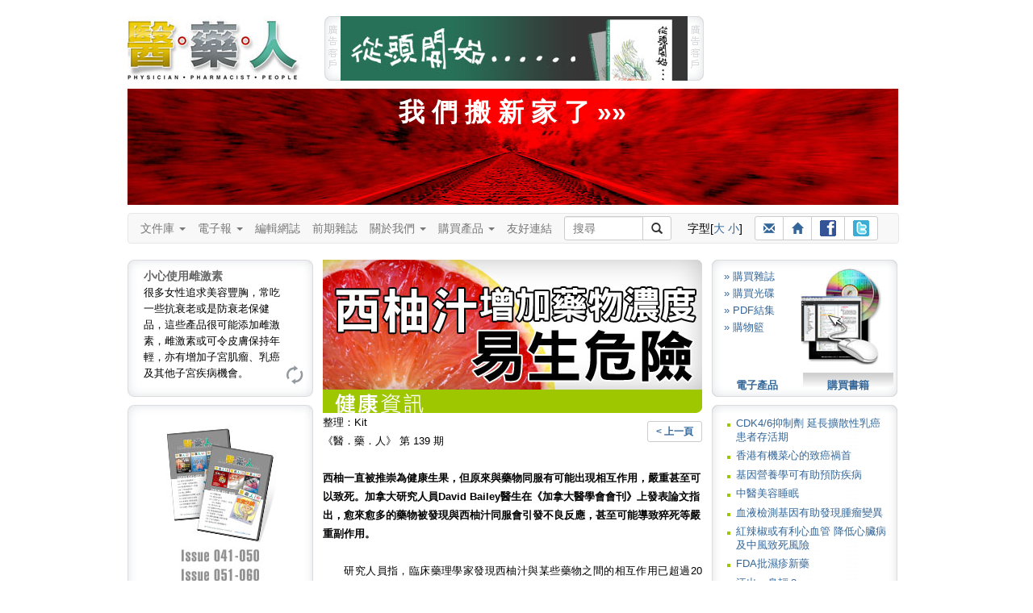

--- FILE ---
content_type: text/html
request_url: https://3phk.com/v5article2.asp?id=2684&folder=hot_topics&section=healthinfo&issue=148
body_size: 115783
content:
<!DOCTYPE html>

<html lang="zh-Hant">
<head>
<meta charset="utf-8">
<meta http-equiv="X-UA-Compatible" content="IE=edge">
<meta name="viewport" content="width=device-width, initial-scale=1">

<title id="ttitle"> 醫藥人 醫藥健康雜誌 </title>
<meta name="keywords" content="子宮頸癌, 泌尿系統, 結石, 暴食, 厭食, 醫‧藥‧人, 醫藥人, 醫人, 藥人, 醫藥, 3P Communication, 香港, 健康, 出版, 醫學, 醫科, 醫生, 護士, 護理, 藥師, 藥劑, 藥劑師, 藥物, 藥理, 病理, 龍門陣, 資訊, 知識, 雜誌, 醫療, 專業, 常識, 訂閱, 書籍, 書刊, 皮膚, 美容, 藥系列, 下背痛, 上呼吸道感染, 大腸炎, 大腸癌, 子宮內膜異位, 中風, 中藥, 心絞痛, 心臟警號, 失眠, 失禁, 甲狀腺, 皮膚病, 皮膚癬, 耳鼻喉, 自閉症, 抗生素, 抑鬱, 抑鬱症, 更年, 肝炎, 肝硬化, 肝癌, 拇趾外翻, 肺炎, 肺結核, 肺癌, 肥, 肩頸痛, 青光眼, 青春痘, 非典型肺炎, 冠心病, 前列腺增生, 幽門螺旋桿菌, 思覺失調, 柏金遜, 紅斑狼瘡, 美容, 胃癌, 風濕病, 哮喘, 旅遊備忘, 真菌, 胰腺癌, 衰老, 骨質疏鬆, 骨關節炎, 高血壓, 情緒壓力, 敏感, 眼睛, 脫髮, 貧血, 焦慮, 腎病, 感冒, 愛滋病, 毀容, 腸易激綜合症, 腦膜炎, 過敏, 睡眠窒息症, 精神分裂, 銀屑病, 鼻咽癌, 鼻竇炎, 潰瘍, 糖尿病, 靜脈曲張, 頭痛, 濕疹, 膽固醇, 避孕, 類風濕性關節炎, 躁鬱症, 癲癇, 疱疹">
<meta name="description" content="《醫‧藥‧人》（Physician‧Pharmacist‧People）為所有人提供專業醫藥資訊，使就醫者與用藥者能夠獲得最恰當的醫療知識和正確的用藥態度。">
<script type="text/javascript" src="js/jquery.min.js"></script>
<script type="text/javascript" src="js/styleswitcher.js"></script>
<link href="css/fontsize1.css" rel="stylesheet" type="text/css"/>
<link href="css/fontsize1.css" rel="alternate stylesheet" type="text/css" title="fontSize1"/>
<link href="css/fontsize2.css" rel="alternate stylesheet" type="text/css" title="fontSize2"/>
<link href="css/oneColFixCtr.css" rel="stylesheet" type="text/css">

<link href="css/3phk_v6.css" rel="stylesheet" type="text/css">

<link href="css/editBlock.css" rel="stylesheet" type="text/css"/>

<link href="css/bootstrap.min.css" rel="stylesheet" />
<!-- HTML5 Shim and Respond.js IE8 support of HTML5 elements and media queries -->
<!-- WARNING: Respond.js doesn't work if you view the page via file:// -->
<!--link rel="stylesheet" href="css/ie8.css"-->
<!--[if lt IE 9]>	  
  <script src="js/html5shiv.min.js"></script>
  <script src="js/respond.min.js"></script>
<![endif]-->

<script language="JavaScript" SRC="v5layout/jquery/archmessage_change.js"></script>
</head>

<body class="oneColFixCtr" onload="rotateBanner('bImage');initRotateContent();">
<div id="container"><div id="mainContent"><div id="header"><a href="index.asp"><img id="logo1" src="images/header_3p_logo.jpg" alt="醫藥人" border="0" 
/></a><div id="adv"><script language=javascript>

var bannerInterval = 5000; 

function randomNum2(min, max) {
  return Math.floor(Math.random() * (max - min + 1)) + min;
  return result;
}

bannerLinkArray = new Array();
bannerLinkArray[0] = "http://www.spatioepi.com";
bannerLinkArray[1] = "http://medcomhk.com/dr-x/";
//bannerLinkArray[1] = "http://www.hktdc.com/hkmedicalfair/tc?DCSext.dept=5&WT.mc_id=1825218";
bannerLinkArray[2] = "http://www.machon-podiatry.com";

bannerArray = new Array();
bannerArray[0] = "images/top_adv2.jpg";
bannerArray[1] = "images/top_adv_dr-x.jpg";
//bannerArray[1] = "images/top_adv_medical_tc.jpg";
bannerArray[2] = "images/top_adv_machon.jpg";

var maxNum = bannerArray.length;
//var BannerNum = randomNum2(0,maxNum);
var BannerNum = 0;
 //console.log("Banner: " + BannerNum);

var number_of_banner = bannerArray.length;
function bannerItem(banner_location) {
  this.banner_item = new Image();
  this.banner_item.src = banner_location;
}

function get_bannerItemLocation(bannerObj) {
  return(bannerObj.banner_item.src)
}

function getNextBanner() {
  BannerNum = (BannerNum+1) % number_of_banner;
  var new_banner = bannerArray[BannerNum];
   //console.log("Change: " + BannerNum);
  return(new_banner);
}

function goLink2() {  
  //if (BannerNum != 2) {
    window.open(bannerLinkArray[BannerNum]); 
  //}
}

function rotateBanner(place) {
  var new_banner = getNextBanner();
  document[place].src = new_banner;
  var recur_call = "rotateBanner('"+place+"')";
  timerID2 = setTimeout(recur_call, bannerInterval);
}

  document.write("<img src='images/header_adv_1.gif' alt='廣告客戶'/><a href=javascript:goLink2()><img style='display:inline;' name='bImage' width=430 height=80 border=0 src='images/top_adv0.gif'></a><img src='images/header_adv_2.gif' alt='廣告客戶' style='margin-right:12px;'/>");

</script></div><style type="text/css">
<!--
.pdflogin {
	font-size: 12px;
	margin-left: 727px;
	margin-top: -80px;
	height: 80px;
	width: 230px;
	background:url("images/header_login_bg.jpg") no-repeat;
}
.pdflogin .prompt {
	position: absolute;
	margin-left:12px;
	margin-top: 30px;
}
.pdflogin input{
	font-size: 11px;
	line-height: 13px;
	width: 70px;
	height: 13px;
	padding:2px;
	border:0;
	background-color: #ffffff;
	border: solid 1px;
	margin: 2px 0;
}
.pdflogin .prompt .button {
	font-size: 12px;
	font-weight: bold;
	cursor: pointer;
	width: 59px;
	height: 12px;
	padding:4px;
	border:0;
	display:block;
	background-color: #CCCCCC;
	margin: 2px 0;
	background:url("images/pdflogin.gif") no-repeat;
	text-align: center;
	position: absolute;
}
.pdflogin .prompt .button a:link, .pdflogin .prompt .button a:visited,  .pdflogin .prompt .button a:active {
	color: #ffffff;
	text-decoration:none;
}
@media (min-width: 768px) and (max-width: 991px) {
	margin-top: -160px !important;
}
-->
</style><script>
function minichecklogin() {
obj=document.miniform
error=""


rx=new RegExp("^[0-9a-zA-Z]{6,20}$")
validobj=obj.login.value.match(rx)
  if (validobj==null) {
	  error += "-  登入名稱 (最少六個字，只接受英文字母及數字)\n";
	  obj.login.focus();
	}

rx=new RegExp("^[0-9a-zA-Z]{6,20}$")
validobj=obj.password.value.match(rx)
  if (validobj==null) {
	  error += "-  登入密碼 (最少六個字，只接受英文字母及數字)\n";
	  obj.password.focus();
	}



	if (error) {
	  alert("<<請 輸 入 以 下 資 料>>\n\n" +error);
//	  return false;
	} else {
	document.miniform.submit() 
  }

}</script>
</div><br style="clear:both;" /><a style="color:#fff; font-size:32px; font-weight:bold; text-align:center; text-decoration:none;" href="http://wp.3phk.com"><div style="display:block; padding:8px 0; margin:10px 10px 0 0; height:128px; background:#d00 url(images/rails.jpg) center center;"">我 們 搬 新 家 了 &raquo;&raquo;</div></a>
<div class="clearFix1"></div>  
	<style>
	nav * {
		font-size: 14px !important;
		line-height: 1.42857143 !important;
		-webkit-box-sizing: border-box;
		-moz-box-sizing: border-box;
		box-sizing: border-box;
		-webkit-padding-start:0;
		-webkit-padding-end:0;
		-webkit-margin-start:0;
		-webkit-margin-end:0;
		-webkit-margin-before:0;
		-webkit-margin-after:0;

	}	
	
	/* button.navbar-toggle {
		background-color: #333;
	} */
	
	#flexible td, #flexible th {
		line-height: 0 !important;
	}
	
	.container-fluid {
		padding:0;
	}
	
	.btn-sm, .btn-group-sm > .btn {
		padding: 3px 10px !important;
	}
	
	.navbar-nav > li > a {
		padding: 8px 15px 8px 0;
	}
	
	nav ul {
		margin-bottom:0 !important;		
	}
	
	.navbar {
		min-height: 20px;
		margin-bottom:0;
		max-width:954px !important;
	}
	
	.navbar-form {
		margin:0; padding:0;
	}
	
	.input-group, .btn-group {
		margin-bottom: 3px;
		margin-top: 3px;
	}
	
	#suggest { top:29px; }
	#logo2 {display: none; }
	
	@media (min-width: 768px) {	
		.navbar-form .input-group > .form-control, #suggest {
			width: 98px;
		} 
	}
	
	@media (max-width: 767px) {		
		#adv img { display:none; }
		#adv a img { display:block; width:100%;	} 

		.navbar-nav > li > a {
			padding: 8px 15px;
		}
		.oneColFixCtr #container {
			margin:0;
		}
		.container-fluid {
			padding:0 10px 0 0;
		}
		#logo2 { display: inline-block; margin:9px 0 0 25px; }
	}
	
	@media (min-width: 768px) and (max-width: 991px) {
		.navbar {
			width: 712px;
		}
	}
	</style>
	
	<!--[if lt IE 9]>
		<style>
			#text { width:98px; }
		</style>
	<![endif]-->
    
    <script language="Javascript" src="js/shared.js"></script>
	<script type="text/javascript" src="js/suggestion.js"></script>
	<script type="text/javascript" src="js/suggestlist.js"></script>
	<script type="text/javascript">
		var start = function(){new Suggest.Local("text", "suggest", list, {dispMax: 10, highlight: false});};
		window.addEventListener ? window.addEventListener('load', start, false) : window.attachEvent('onload', start);
	</script>


<nav class="navbar navbar-default">
  <div class="container-fluid">
    <div class="navbar-header">
		<a href="index.asp"><img id="logo2" src="images/header_3p_logo_mobile.png" alt="醫藥人" border="0" /></a>	
		
		
		<div class="btn-group visible-xs-inline-block" style="margin-top:12px;">
			<!--a class="btn btn-default btn-sm" href="register.asp"><span class="glyphicon glyphicon-pencil"></span> 註冊</a-->
			<a class="btn btn-default btn-sm" href="login.asp"><span class="glyphicon glyphicon-user"></span> 登入</a>
		</div>
		
  
		<button type="button" class="navbar-toggle" data-toggle="collapse" data-target="#myNavbar">
			<span class="icon-bar"></span>
			<span class="icon-bar"></span>
			<span class="icon-bar"></span>                        
		</button>
		
		
	</div>
	
	<div class="collapse navbar-collapse" id="myNavbar">
		<ul class="nav navbar-nav">
        <li><li class="dropdown"><a class="dropdown-toggle" data-toggle="dropdown" href="#">文件庫 <span class="caret"></span></a>
            <ul class="dropdown-menu">
                <li><a href="v5article.asp?folder=hot_topics">健康資訊</a></li>
                <li><a href="v5article.asp?folder=drug">藥師說藥</a></li>
                <li><a href="v5article.asp?folder=interview">人物訪</a></li>
				<li class="divider"></li>
                <li class="disabled"><a href="#">醫藥龍門陣</a></li>
				<li><a href="v5forum0.asp?author=0&section=forum">&raquo; 勞永樂</a></li>
				<li><a href="v5forum0.asp?author=1&section=forum">&raquo; 吳劍華</a></li>
				<li><a href="v5forum0.asp?author=4&section=forum">&raquo; 蘇曜華</a></li>
				<li><a href="v5forum0.asp?author=3&section=forum">&raquo; 醫院管理局</a></li>
				<li><a href="v5forum0.asp?author=2&section=forum">&raquo; 麥國風</a></li>				
            </ul>
        </li>
		
        <li class="dropdown"><a class="dropdown-toggle" data-toggle="dropdown" href="#">電子報 <span class="caret"></span></a>
            <ul class="dropdown-menu">
                <li><a href="v5enewslist.asp">電子報</a></li>
                <li><a href="v5enews_subscribe.asp">訂閱電子報</a></li>
            </ul>
        </li>
		
        <li><a href="v5blog">編輯網誌</a></li>
		
		<li><a href="v5backlists.asp?issue=">前期雜誌</a></li>
		
		<li class="dropdown"><a class="dropdown-toggle" data-toggle="dropdown" href="#">關於我們 <span class="caret"></span></a>
			<ul class="dropdown-menu">
				<li><a href="v5about.asp">關於我們</a>
				<li><a href="v5adv.asp">廣告查詢</a></li>
				<li><a href="v5contact.asp">聯絡我們</a></li>
				<li><a href="v5disclaimer3p.asp">免責聲明</a></li>
			</ul>
		</li>
		
		<li class="dropdown"><a class="dropdown-toggle" data-toggle="dropdown" href="#">購買產品 <span class="caret"></span></a>
			<ul class="dropdown-menu">
				<!--<li><a href="v5pos.asp">銷售點</a></li>-->
				<li><a href="v5subscribe3sub.asp?mt=BK">印刷品</a></li>
				<li><a href="v5subscribe3sub.asp?mt=DL">電子產品</a></li>
				<li><a href="v5subscribe3sub.asp?mt=CD">光碟</a></li>
			</ul>
		</li>
		
		<li><a href="v5links.asp">友好連結</a></li>	
    </ul>
    
		<div class="btn-toolbar" role="toolbar">		
			<form name="leadSearch" method=post action="v5searchtext.asp" class=	"navbar-form navbar-left" role="search">        


			<div class="input-group"  style="margin-right:15px;">
				<input type="text" id="text" name="skey" value="" autocomplete="off" class="form-control input-sm" placeholder="搜尋"><div id="suggest"></div>
				<span class="input-group-btn"><button type="submit" class="btn btn-default btn-sm"><span class="glyphicon glyphicon-search"></span></button></span>
			</div>
			</form>    		
		
			<div class="btn-group" style="margin:8px 15px 8px 5px;">
				字型[<a href=javascript:; onClick="setActiveStyleSheet('fontSize2');showHilite('fontSize2')">大</a> <a href=javascript:; onClick="setActiveStyleSheet('fontSize1');showHilite('fontSize1')">小</a>]
			</div>
			
			<div class="btn-group" style="margin:3px 0 0 0;">
				<a class="btn btn-default btn-sm" title="介紹給朋友" href="v5friends.asp"><span class="glyphicon glyphicon-envelope"></span></a>
				<a class="btn btn-default btn-sm" title="回主頁" href="http://www.3phk.com"><span class="glyphicon glyphicon-home"></span></a>
				<a class="btn btn-default btn-sm" title="Facebook" href="http://www.facebook.com/yiyaoren" target="_blank"><img src="images/ico_facebook.gif" style="margin-bottom:1px;"></a>
				<a class="btn btn-default btn-sm" title="Twitter" href="http://twitter.com/3phk" target="_blank"><img src="images/ico_twitter.gif" style="margin-bottom:1px;"></a>
			</div>		
		</div>		

	
</div></div></nav>
<div>

  
<div class="clearFix2"></div>
<style>
#btReload {
  margin-left:195px;
}
#btReload a,
#btReload a:visited
{
  width: 25px;
  height: 25px;
  display:block;
  background: url(images/bt_reload.gif) no-repeat 0 0;
}
#btReload a:hover {
  background-position: 0 -25px;
}
.tipsTitle {
	font-size: 14px;
	font-weight: bold;
	color:#666;
}
</style>
<script language="javascript">
var numBanners  = 2;
var whichBanner = Math.floor(Math.random()*numBanners+1);
var theLinks=new Array();
theLinks[1] = "v5subscribe3sub.asp?mt=CD";
theLinks[2] = "http://www.spatioEpi.com"
var theParameters=new Array();
theParameters[1] = "";
theParameters[2] = "target=_blank";
</script>
<div id="leftColumn"><div style="width:230px;height:170px;text-align:left;margin:0 0 10px 0;background-image: url(images/left_tips.jpg);background-repeat:no-repeat;"><div id="showTipArea" style="margin:0 20px 0 20px;padding-top:10px;height:120px;">

			<div class="dyncontent" style="display: block"><span class="tipsTitle">小心使用雌激素</span><BR>很多女性追求美容豐胸，常吃一些抗衰老或是防衰老保健品，這些產品很可能添加雌激素，雌激素或可令皮膚保持年輕，亦有增加子宮肌瘤、乳癌及其他子宮疾病機會。</div>

			<div class="dyncontent"><span class="tipsTitle">養腎如養命</span><BR>中醫認為腎臟可決定人的壽命，養腎就如養命，平日飲食注意不要進食傷腎食物，高鹽及油炸食品含高鹽及高磷，都不利腎臟，此外，功能性飲料亦會增加腎臟負擔。</div>

			<div class="dyncontent"><span class="tipsTitle">番茄天然抗氧</span><BR>番茄生吃熟吃都具有極高營養價值，且是天然抗氧化劑，有提高蛋白質消化，減少胃脹食積的功效，血清中番茄紅素的含量比較高更可減少胃癌和消化道癌的機率。</div>

    </div>
    <div id ="btReload"><a href="javascript:rotatecontent();"></a></div>    
  </div>
	<div><script language="javascript">
    document.write("<a href=" +theLinks[whichBanner]+ " " +theParameters[whichBanner]+ "><img src='images/left_adv" +whichBanner+ ".jpg' width=230 height=350 border=0 /></a>");
    </script></div>
    <div style="margin-top:10px;"><img src="images/230_top1.gif" /></div><div style="width:230px;text-align:left;background-image: url(images/230_bg1.gif);background-repeat:repeat-y">
      
		<script type="text/javascript" src="js/jquery-1.2.6.js"></script>
		<script type="text/javascript" src="js/jquery.tagasp.js"></script>
		
  <style type="text/css">
/*#facebox .b {
  background:url(image/b.png);
}

#facebox .tl {
  background:url(image/tl.png);
}

#facebox .tr {
  background:url(image/tr.png);
}

#facebox .bl {
  background:url(image/bl.png);
}

#facebox .br {
  background:url(image/br.png);
}

#facebox {
  top: 50;
  left: 0;
  z-index: 100;
  text-align: left;
}

#facebox table {
  border-collapse: collapse;
}

#facebox td {
  border-bottom: 0;
  padding: 0;
}

#facebox .body {
  padding: 10px;
  background: #fff;
  width: 180px;
}

#facebox .tl, #facebox .tr, #facebox .bl, #facebox .br {
  height: 10px;
  width: 10px;
  overflow: hidden;
  padding: 0;
}*/

#facebox {
  line-height:2.2em;
  font-weight:bold;
  margin: 0 10px;
}

.tagcloudlink {
  padding: 3px; 
  background: #fff;
  font-family:arial; 
}
   a { text-decoration:none; }
   a:hover { text-decoration:underline; }

  </style>

    <div id="facebox"> 

        <table> 
          <tbody> 
            <tr> 
              <td class="tl"/><td class="b"/><td class="tr"/> 
            </tr> 
            <tr> 
              <td class="b"/> 
              <td class="body"> 

                <div id="content"> 
                </div> 

              </td> 
              <td class="b"/> 
            </tr> 
            <tr> 
              <td class="bl"/><td class="b"/><td class="br"/> 
            </tr> 
          </tbody> 
        </table> 

    </div>

<SCRIPT LANGUAGE="JavaScript">
	var tags = [{tag: '子宮肌瘤', den: 3.2}, {tag: '大腸癌', den: 2.5}, {tag: '老年癡呆', den: 2.2}, {tag: '血糖', den: 1.8}, {tag: '中風', den: 1.7}, {tag: '思覺失調', den: 1.5}, {tag: '上呼吸道', den: 1.3}, {tag: '抗生素', den: 1.2}, {tag: '乙肝', den: 1.2}, {tag: '子宮頸癌', den: 1}];
	$("#content").tagCloud(tags, {
    maxFontSizeEm: 2
	});
</SCRIPT>
</div><div><img src="images/230_bot1.gif" /></div>
</div>
 
<div id="articleContent">

				<img src='imagearticle/artpic_h13902684.jpg' width='470' alt="西柚汁增加藥物濃度易生危險"><BR>
				<img src='images/title_healthinfo.gif' width='470'><BR>

		<div style="float:right; margin-top:10px;"><a class="btn btn-default btn-sm" href=javascript:history.go(-1)><b>< 上一頁</b></a></div>
 
          整理：Kit<BR>《醫．藥．人》 第 139 期<BR><BR><b>西柚一直被推崇為健康生果，但原來與藥物同服有可能出現相互作用，嚴重甚至可以致死。加拿大研究人員David Bailey醫生在《加拿大醫學會會刊》上發表論文指出，愈來愈多的藥物被發現與西柚汁同服會引發不良反應，甚至可能導致猝死等嚴重副作用。</b><BR><BR><P>　　研究人員指，臨床藥理學家發現西柚汁與某些藥物之間的相互作用已超過20年，而潛在相互作用的藥物已躍升至超過85種。<BR>　　研究人員建議服用藥物時應避免飲用西柚汁，亦不要進食西柚等柑橘類水果。<BR>　　以往的研究發現，西柚中含有一種化學成分香豆素（Furanocoumarins），會抑制人體一種化解藥物的酵素（酶），從而使過多的藥物成分透過消化系統被人體吸收。有病例記錄顯示，病人服用降壓藥Felodipine時喝一杯西柚汁，身體中藥物的濃度比只喝水的人高三倍。藥物學家指出，一杯西汁和某種藥物的一片劑量，有可能等同於服用20片相同藥物和一杯清水。西柚汁會在身體之內把藥物的劑量增大，使原來的治病藥物變成「毒藥」。<BR>　　加拿大研究人員說，近幾年來可與西柚汁發生反應的藥物愈來愈多，目前已發現85種，其中多數是常用藥，例如降膽固醇藥、抗生素和用於治療高血壓的鈣通道阻滯藥。此外，還涉及一些抗癌藥和器官移植患者服用的免疫抑制劑。<BR>　　在已知的85種可與西柚汁發生相互反應的藥物中，有43種會導致嚴重的藥物副作用，包括猝死、急性腎衰竭、呼吸衰竭及腸胃出血。<BR>　　研究發現，購買西柚的多是45歲以上人群，這類人服用的藥物也比較多，因此最有可能面對這類藥物反應，而一旦出現藥物濃度過高反應時，這群人的自身平衡能力亦比年輕人差。即使在服藥前幾個小時吃西柚或喝西柚汁，也有可能產生藥物反應。<BR>　　此外，可與藥物發生類似反應的不僅西柚汁，還包括所有柑橘類水果及其果汁，例如柑橘、青檸、柚子等等。 </P>
<P>&nbsp;</P>
<br>
<table border="0" cellspacing="0" cellpadding="0">
  <tr>
    <td><img src="images/0.gif" width="18" height="20"></td>
    <td>
    
    <img src="images/bt_message.gif" align="absmiddle" border="0">文章回應
     (0 個)</td><td width="20"></td>
    <td><a href="v5commentsadd1.asp?id=2684"><img src="images/bt_add_message.gif" align="absmiddle" border="0">留言
    </a></td>
  </tr>
</table>
<br>
<hr size="1" noshade>
<script type="text/javascript">
<!--
function MM_jumpMenu(targ,selObj,restore){ //v3.0
  eval(targ+".location='"+selObj.options[selObj.selectedIndex].value+"'");
  if (restore) selObj.selectedIndex=0;
}
//-->
</script>

<select name="jumpMenu" id="jumpMenu" onchange="MM_jumpMenu('parent',this,0)">

			<option value="v5article2.asp?id=3562&folder=hot_topics&section=healthinfo&issue=148">CDK4/6抑制劑
延長擴散性乳癌患者存活期</option>

			<option value="v5article2.asp?id=3565&folder=hot_topics&section=healthinfo&issue=148">香港有機菜心的致癌禍首</option>

			<option value="v5article2.asp?id=3568&folder=hot_topics&section=healthinfo&issue=148">基因營養學可有助預防疾病</option>

			<option value="v5article2.asp?id=3575&folder=drug&section=healthinfo&issue=148">中醫美容睡眠</option>

			<option value="v5article2.asp?id=3545&folder=hot_topics&section=healthinfo&issue=148">血液檢測基因有助發現腫瘤變異</option>

			<option value="v5article2.asp?id=3548&folder=hot_topics&section=healthinfo&issue=148">紅辣椒或有利心血管
降低心臟病及中風致死風險</option>

			<option value="v5article2.asp?id=3549&folder=hot_topics&section=healthinfo&issue=148">FDA批濕疹新藥 </option>

			<option value="v5article2.asp?id=3556&folder=hot_topics&section=healthinfo&issue=148">汗出一身輕？</option>

			<option value="v5article2.asp?id=3531&folder=drug&section=healthinfo&issue=148">熱咖啡
或可引起食道癌！</option>

			<option value="v5article2.asp?id=3533&folder=hot_topics&section=healthinfo&issue=148">口腔腫塊 ── 牙齦瘤</option>

			<option value="v5article2.asp?id=3536&folder=hot_topics&section=healthinfo&issue=148">淺談中藥的雙向調節作用</option>

			<option value="v5article2.asp?id=3540&folder=hot_topics&section=healthinfo&issue=148">中醫美顏</option>

			<option value="v5article2.asp?id=3516&folder=hot_topics&section=healthinfo&issue=148">類風濕性關節炎中藥研究概況</option>

			<option value="v5article2.asp?id=3519&folder=hot_topics&section=healthinfo&issue=148">病人為何自行停服降膽固醇藥物?</option>

			<option value="v5article2.asp?id=3523&folder=hot_topics&section=healthinfo&issue=148">兒童面部為甚麼有白斑？</option>

			<option value="v5article2.asp?id=3500&folder=hot_topics&section=healthinfo&issue=148">寨卡病毒如何通過孕婦胎盤感染胎兒？</option>

			<option value="v5article2.asp?id=3503&folder=hot_topics&section=healthinfo&issue=148">食得有「營」 ── 食物、營養和疾病的關係</option>

			<option value="v5article2.asp?id=3507&folder=hot_topics&section=healthinfo&issue=148">長者易患尿失禁
適當用藥緩解病況</option>

			<option value="v5article2.asp?id=3510&folder=hot_topics&section=healthinfo&issue=148">痛經的辨證論治
生活調護緩解不適</option>

			<option value="v5article2.asp?id=3479&folder=hot_topics&section=healthinfo&issue=148">肺癌治療的迷思</option>

			<option value="v5article2.asp?id=3484&folder=hot_topics&section=healthinfo&issue=148">歐洲栗葉片提取物或可擊敗「超級細菌」</option>

			<option value="v5article2.asp?id=3486&folder=hot_topics&section=healthinfo&issue=148">認識人生必經的更年期</option>

			<option value="v5article2.asp?id=3465&folder=hot_topics&section=healthinfo&issue=148">高三尖杉酯鹼＋FLT3抑制劑　延長髓性白血病存活期</option>

			<option value="v5article2.asp?id=3470&folder=hot_topics&section=healthinfo&issue=148">內地小龍蝦潛在橫紋肌溶解症風險</option>

			<option value="v5article2.asp?id=3473&folder=hot_topics&section=healthinfo&issue=148">腸道健康與免疫力</option>

			<option value="v5article2.asp?id=3476&folder=hot_topics&section=healthinfo&issue=148">簡述天灸療法　三伏灸與三九灸</option>

			<option value="v5article2.asp?id=3449&folder=hot_topics&section=healthinfo&issue=148">頑固性高血壓與睡眠窒息症相關　可致心肌梗塞猝死</option>

			<option value="v5article2.asp?id=3455&folder=hot_topics&section=healthinfo&issue=148">自閉症兒童母親易患心臟病</option>

			<option value="v5article2.asp?id=3461&folder=hot_topics&section=healthinfo&issue=148">秋季最佳滋補食療 ── 山藥 </option>

			<option value="v5article2.asp?id=3435&folder=hot_topics&section=healthinfo&issue=148">外用藥物的潛在危機</option>

			<option value="v5article2.asp?id=3441&folder=hot_topics&section=healthinfo&issue=148">蕃茄的營養，生吃還是熟吃好？</option>

			<option value="v5article2.asp?id=3443&folder=hot_topics&section=healthinfo&issue=148">癌可從口入，亦可從口防！</option>

			<option value="v5article2.asp?id=3414&folder=hot_topics&section=healthinfo&issue=148">阻斷神經受體消除恐懼記憶</option>

			<option value="v5article2.asp?id=3421&folder=hot_topics&section=healthinfo&issue=148">研究發現：
十個中風因素九個可預防</option>

			<option value="v5article2.asp?id=3428&folder=hot_topics&section=healthinfo&issue=148">中醫談雀斑</option>

			<option value="v5article2.asp?id=3399&folder=hot_topics&section=healthinfo&issue=148">維生素D令肥胖者增磅</option>

			<option value="v5article2.asp?id=3401&folder=hot_topics&section=healthinfo&issue=148">兒童營養智多FUN</option>

			<option value="v5article2.asp?id=3406&folder=hot_topics&section=healthinfo&issue=148">早期子宮頸腫瘤　可防可治！</option>

			<option value="v5article2.asp?id=3384&folder=hot_topics&section=healthinfo&issue=148">Daclizumab治多發性硬化症復發</option>

			<option value="v5article2.asp?id=3388&folder=hot_topics&section=healthinfo&issue=148">預防瘧疾藥物綜論</option>

			<option value="v5article2.asp?id=3391&folder=hot_topics&section=healthinfo&issue=148">高血壓與運動</option>

			<option value="v5article2.asp?id=3371&folder=hot_topics&section=healthinfo&issue=148">魷魚絲含甲醛致癌物</option>

			<option value="v5article2.asp?id=3372&folder=drug&section=healthinfo&issue=148">甚麼是和諧性的糖尿病自我護理？</option>

			<option value="v5article2.asp?id=3375&folder=hot_topics&section=healthinfo&issue=148">剖析退化性關節炎</option>

			<option value="v5article2.asp?id=3378&folder=hot_topics&section=healthinfo&issue=148">中醫看鼻敏感治療　應從體質入手</option>

			<option value="v5article2.asp?id=3351&folder=hot_topics&section=healthinfo&issue=148">Reslizumab治成年人嚴重哮喘 </option>

			<option value="v5article2.asp?id=3354&folder=hot_topics&section=healthinfo&issue=148">香蕉提取物有望開發成抗病毒藥</option>

			<option value="v5article2.asp?id=3361&folder=hot_topics&section=healthinfo&issue=148">糖尿病的中醫食療及運動保健</option>

			<option value="v5article2.asp?id=3336&folder=hot_topics&section=healthinfo&issue=148">海產重金屬超標再度響起警號</option>

			<option value="v5article2.asp?id=3343&folder=hot_topics&section=healthinfo&issue=148">改善腸內微生態　增加管理體重成效</option>

			<option value="v5article2.asp?id=3344&folder=hot_topics&section=healthinfo&issue=148">升糖指數影響血糖高低</option>

			<option value="v5article2.asp?id=3347&folder=hot_topics&section=healthinfo&issue=148">增強免疫力　春夏秋冬合時湯水</option>

			<option value="v5article2.asp?id=3311&folder=hot_topics&section=healthinfo&issue=148">低嘌呤飲食</option>

			<option value="v5article2.asp?id=3314&folder=hot_topics&section=healthinfo&issue=148">假蠔油假豉油潛在健康風險
氯丙二醇成為全球食品問題</option>

			<option value="v5article2.asp?id=3330&folder=hot_topics&section=healthinfo&issue=148">「腸易激綜合症」的中醫治療</option>

			<option value="v5article2.asp?id=3297&folder=hot_topics&section=healthinfo&issue=148">肉類致癌的科學依據</option>

			<option value="v5article2.asp?id=3300&folder=hot_topics&section=healthinfo&issue=148">仿製生物製劑不等同生物製劑
病人用藥應注意</option>

			<option value="v5article2.asp?id=3302&folder=hot_topics&section=healthinfo&issue=148">遠離口臭</option>

			<option value="v5article2.asp?id=3306&folder=hot_topics&section=healthinfo&issue=148">帶狀疱疹知多少？</option>

			<option value="v5article2.asp?id=3280&folder=hot_topics&section=healthinfo&issue=148">香港藥劑業 ── 點滴說當年Part IV　跨國性科研藥廠的來臨</option>

			<option value="v5article2.asp?id=3282&folder=drug&section=healthinfo&issue=148">圓葉葡萄果油有望助減肥</option>

			<option value="v5article2.asp?id=3289&folder=hot_topics&section=healthinfo&issue=148">產後坐月三大誤解</option>

			<option value="v5article2.asp?id=3263&folder=hot_topics&section=healthinfo&issue=148">治療晚期前列腺癌有突破</option>

			<option value="v5article2.asp?id=3270&folder=hot_topics&section=healthinfo&issue=148">蔬菜色澤決定營養價值！</option>

			<option value="v5article2.asp?id=3273&folder=hot_topics&section=healthinfo&issue=148">中醫看子宮肌瘤（上）
理論與分型</option>

			<option value="v5article2.asp?id=3249&folder=hot_topics&section=healthinfo&issue=148">FDA批出兩種糖尿新藥 </option>

			<option value="v5article2.asp?id=3254&folder=hot_topics&section=healthinfo&issue=148">亞健康找上了我！</option>

			<option value="v5article2.asp?id=3257&folder=hot_topics&section=healthinfo&issue=148">秋季保健湯水</option>

			<option value="v5article2.asp?id=3232&folder=hot_topics&section=healthinfo&issue=148">全球氣候暖化警示 ── 海洋生態危機</option>

			<option value="v5article2.asp?id=3233&folder=hot_topics&section=healthinfo&issue=148">專家發現自殺前常有高危行為</option>

			<option value="v5article2.asp?id=3239&folder=hot_topics&section=healthinfo&issue=148">如何有效補充膠原蛋白？</option>

			<option value="v5article2.asp?id=3243&folder=hot_topics&section=healthinfo&issue=148">低頭族易患頸椎病</option>

			<option value="v5article2.asp?id=3216&folder=hot_topics&section=healthinfo&issue=148">鉛水恐慌　誰要接受螯合治療？</option>

			<option value="v5article2.asp?id=3220&folder=hot_topics&section=healthinfo&issue=148">好壞難辨的營養成分 ── 甲硫氨酸</option>

			<option value="v5article2.asp?id=3228&folder=hot_topics&section=healthinfo&issue=148">夏季養生之氣功保健</option>

			<option value="v5article2.asp?id=3203&folder=hot_topics&section=healthinfo&issue=148">天然鴉片類藥物或可改善抑鬱症</option>

			<option value="v5article2.asp?id=3209&folder=hot_topics&section=healthinfo&issue=148">沙漠中的百合 ── 蘆薈</option>

			<option value="v5article2.asp?id=3211&folder=hot_topics&section=healthinfo&issue=148">如何治頭暈眼花？</option>

			<option value="v5article2.asp?id=3184&folder=hot_topics&section=healthinfo&issue=148">幫助多發性硬化症患者重投社會</option>

			<option value="v5article2.asp?id=3185&folder=hot_topics&section=healthinfo&issue=148">Nivolumab延長肺癌患者生存期</option>

			<option value="v5article2.asp?id=3187&folder=hot_topics&section=healthinfo&issue=148">椰子油是新一代輔助減肥劑？</option>

			<option value="v5article2.asp?id=3196&folder=hot_topics&section=healthinfo&issue=148">中醫教你健運脾胃</option>

			<option value="v5article2.asp?id=3168&folder=hot_topics&section=healthinfo&issue=148">含糖飲料增患糖尿病風險</option>

			<option value="v5article2.asp?id=3170&folder=hot_topics&section=healthinfo&issue=148">亟待救援的尼泊爾 </option>

			<option value="v5article2.asp?id=3176&folder=hot_topics&section=healthinfo&issue=148">科學補充營養　孕媽魅力不減</option>

			<option value="v5article2.asp?id=3178&folder=hot_topics&section=healthinfo&issue=148">花茶療</option>

			<option value="v5article2.asp?id=3152&folder=hot_topics&section=healthinfo&issue=148">一日一蘋果　藥劑師遠離我</option>

			<option value="v5article2.asp?id=3154&folder=hot_topics&section=healthinfo&issue=148">氣候變化，帶來全新人畜傳染病！</option>

			<option value="v5article2.asp?id=3157&folder=hot_topics&section=healthinfo&issue=148">低頭族，保護頸椎少勞損！</option>

			<option value="v5article2.asp?id=3161&folder=hot_topics&section=healthinfo&issue=148">中醫談飲食養生</option>

			<option value="v5article2.asp?id=3134&folder=hot_topics&section=healthinfo&issue=148">FDA審批新型抗菌藥</option>

			<option value="v5article2.asp?id=3141&folder=hot_topics&section=healthinfo&issue=148">淺談坊間的「補眼」產品</option>

			<option value="v5article2.asp?id=3116&folder=hot_topics&section=healthinfo&issue=148">第二款B型腦膜炎疫苗快速被批</option>

			<option value="v5article2.asp?id=3122&folder=hot_topics&section=healthinfo&issue=148">咬傷，可大可小！</option>

			<option value="v5article2.asp?id=3101&folder=hot_topics&section=healthinfo&issue=148">FDA首批減肥針</option>

			<option value="v5article2.asp?id=3108&folder=hot_topics&section=healthinfo&issue=148">中醫看年齡相關性黃斑病變（上）</option>

			<option value="v5article2.asp?id=3086&folder=hot_topics&section=healthinfo&issue=148">膀胱癌藥物有突破</option>

			<option value="v5article2.asp?id=3089&folder=hot_topics&section=healthinfo&issue=148">城市人通病：消化不良</option>

			<option value="v5article2.asp?id=3068&folder=hot_topics&section=healthinfo&issue=148">護腎8個法則</option>

			<option value="v5article2.asp?id=3076&folder=hot_topics&section=healthinfo&issue=148">關於奧米加3脂肪酸
流傳的二三事</option>

			<option value="v5article2.asp?id=3051&folder=hot_topics&section=healthinfo&issue=148">鎮靜安眠類藥物
增患腦退化機率</option>

			<option value="v5article2.asp?id=3056&folder=hot_topics&section=healthinfo&issue=148">清除腸道垃圾救健康</option>

			<option value="v5article2.asp?id=3025&folder=hot_topics&section=healthinfo&issue=148">海鹽　岩鹽　低鈉鹽
究竟應吃哪種鹽？
</option>

			<option value="v5article2.asp?id=3027&folder=hot_topics&section=healthinfo&issue=148">中醫眼科
青光眼認識與治療</option>

			<option value="v5article2.asp?id=3006&folder=hot_topics&section=healthinfo&issue=148">腦退化症患者及照顧者的心理需要</option>

			<option value="v5article2.asp?id=2990&folder=hot_topics&section=healthinfo&issue=148">灰甲難治　醋酸產品功效成疑</option>

			<option value="v5article2.asp?id=2976&folder=hot_topics&section=healthinfo&issue=148">FDA批Celecoxib第一個通用藥 
太陽燈增六成患皮膚癌機會</option>

			<option value="v5article2.asp?id=2983&folder=hot_topics&section=healthinfo&issue=148">膝下有黃金　
膝內側副韌帶損傷</option>

			<option value="v5article2.asp?id=2956&folder=hot_topics&section=healthinfo&issue=148">淺論氣胸成因與治療</option>

			<option value="v5article2.asp?id=2957&folder=hot_topics&section=healthinfo&issue=148">FDA批治療晚期肺癌藥</option>

			<option value="v5article2.asp?id=2963&folder=hot_topics&section=healthinfo&issue=148">中藥的多醣體</option>

			<option value="v5article2.asp?id=2942&folder=hot_topics&section=healthinfo&issue=148">磷酸二酯酶抑制劑治牛皮癬關節炎
新藥減B型血友病頻繁注射</option>

			<option value="v5article2.asp?id=2947&folder=hot_topics&section=healthinfo&issue=148">快樂出門　平安回家
登高須防高山症</option>

			<option value="v5article2.asp?id=2932&folder=hot_topics&section=healthinfo&issue=148">小腿肌肉抽筋</option>

			<option value="v5article2.asp?id=2914&folder=hot_topics&section=healthinfo&issue=148">Afatinib延長非小細胞肺癌患者存活期</option>

			<option value="v5article2.asp?id=2916&folder=hot_topics&section=healthinfo&issue=148">揀飲擇食　健康好過年</option>

			<option value="v5article2.asp?id=2897&folder=hot_topics&section=healthinfo&issue=148">FDA警告停用肌肉生長補充劑</option>

			<option value="v5article2.asp?id=2900&folder=hot_topics&section=healthinfo&issue=148">香港藥劑業（Part I）　點滴說當年（1）</option>

			<option value="v5article2.asp?id=2881&folder=hot_topics&section=healthinfo&issue=148">注重衛生　防肺炎球菌感染</option>

			<option value="v5article2.asp?id=2890&folder=hot_topics&section=healthinfo&issue=148">洛神花　
調節血壓　改善睡眠</option>

			<option value="v5article2.asp?id=2865&folder=hot_topics&section=healthinfo&issue=148">FDA首批單一配方長效型止痛藥
</option>

			<option value="v5article2.asp?id=2869&folder=hot_topics&section=healthinfo&issue=148">兒童嚴重蛀牙的治療方法</option>

			<option value="v5article2.asp?id=2849&folder=hot_topics&section=healthinfo&issue=148">Pertuzumab被核准作乳癌輔助治療</option>

			<option value="v5article2.asp?id=2852&folder=hot_topics&section=healthinfo&issue=148">中醫針灸治網球肘</option>

			<option value="v5article2.asp?id=2859&folder=hot_topics&section=healthinfo&issue=148">政府須還「腰背痛」病人一個公道！</option>

			<option value="v5article2.asp?id=2832&folder=hot_topics&section=healthinfo&issue=148">每日喝果汁增糖尿病風險</option>

			<option value="v5article2.asp?id=2834&folder=hot_topics&section=healthinfo&issue=148">高頻透顱磁場刺激
治療中風後遺症</option>

			<option value="v5article2.asp?id=2837&folder=hot_topics&section=healthinfo&issue=148">食補加強免疫力
一起走出「亞健康」</option>

			<option value="v5article2.asp?id=2842&folder=hot_topics&section=healthinfo&issue=148">為何無國界醫生
決定離開索馬里？</option>

			<option value="v5article2.asp?id=2809&folder=hot_topics&section=healthinfo&issue=148">FDA警告Purity First B-50
存在影響荷爾蒙風險</option>

			<option value="v5article2.asp?id=2819&folder=hot_topics&section=healthinfo&issue=148">漱口水過酸易蛀牙？</option>

			<option value="v5article2.asp?id=2824&folder=hot_topics&section=healthinfo&issue=148">男人也有更年期</option>

			<option value="v5article2.asp?id=2794&folder=hot_topics&section=healthinfo&issue=148">不吃早餐易患代謝綜合症</option>

			<option value="v5article2.asp?id=2798&folder=hot_topics&section=healthinfo&issue=148">綠茶的好與壞</option>

			<option value="v5article2.asp?id=2775&folder=hot_topics&section=healthinfo&issue=148">研究發現：
H7N9重症及死亡與病毒產生抗藥性有關</option>

			<option value="v5article2.asp?id=2782&folder=hot_topics&section=healthinfo&issue=148">耐藥結核病蔓延</option>

			<option value="v5article2.asp?id=2784&folder=hot_topics&section=healthinfo&issue=148">落枕之中醫療法</option>

			<option value="v5article2.asp?id=2759&folder=hot_topics&section=healthinfo&issue=148">痛風增加心血管疾病死亡危險
歐洲否決新藥治類風濕性關節炎</option>

			<option value="v5article2.asp?id=2763&folder=hot_topics&section=healthinfo&issue=148">教你選擇食物
保持骨骼健康</option>

			<option value="v5article2.asp?id=2740&folder=hot_topics&section=healthinfo&issue=148">抗凝血藥增風險
白內障手術前必須停服</option>

			<option value="v5article2.asp?id=2749&folder=hot_topics&section=healthinfo&issue=148">八段錦之中醫解</option>

			<option value="v5article2.asp?id=2727&folder=hot_topics&section=healthinfo&issue=148">簡論吸入性肺炎</option>

			<option value="v5article2.asp?id=2731&folder=hot_topics&section=healthinfo&issue=148">海豹油保健有益　使用惹爭議</option>

			<option value="v5article2.asp?id=2712&folder=hot_topics&section=healthinfo&issue=148">糖尿病三種新藥面世
Imatinib被批治急性淋巴白血病</option>

			<option value="v5article2.asp?id=2714&folder=hot_topics&section=healthinfo&issue=148">藥物與西柚的相互作用</option>

			<option value="v5article2.asp?id=2701&folder=hot_topics&section=healthinfo&issue=148">易潔廚具　鍋易潔毒難清</option>

			<option value="v5article2.asp?id=2679&folder=drug&section=healthinfo&issue=148">春秋易發玫瑰糠疹</option>

			<option value="v5article2.asp?id=2684&folder=hot_topics&section=healthinfo&issue=148">西柚汁增加藥物濃度易生危險</option>

			<option value="v5article2.asp?id=2690&folder=hot_topics&section=healthinfo&issue=148">岌岌可危的候鳥</option>

			<option value="v5article2.asp?id=2667&folder=hot_topics&section=healthinfo&issue=148">預防富貴病留意二型糖尿病病徵</option>

			<option value="v5article2.asp?id=2675&folder=hot_topics&section=healthinfo&issue=148">醫學美容出禍誰之過？</option>

			<option value="v5article2.asp?id=2659&folder=hot_topics&section=healthinfo&issue=148">喝哪一種水?</option>

			<option value="v5article2.asp?id=2660&folder=hot_topics&section=healthinfo&issue=148">中醫止痛更治痛</option>

			<option value="v5article2.asp?id=2636&folder=hot_topics&section=healthinfo&issue=148">Enzalutamide延長前列腺癌患者生存期　Linaclotide治腸易激及先天性便秘</option>

			<option value="v5article2.asp?id=2640&folder=hot_topics&section=healthinfo&issue=148">天灸不能治百病</option>

			<option value="v5article2.asp?id=2623&folder=hot_topics&section=healthinfo&issue=148">焦糖色素可致癌？</option>

			<option value="v5article2.asp?id=2630&folder=hot_topics&section=healthinfo&issue=148">炎夏涼血清熱食療方</option>

			<option value="v5article2.asp?id=2611&folder=hot_topics&section=healthinfo&issue=148">冷汗？虛汗？正常出汗？
如何對證下藥</option>

			<option value="v5article2.asp?id=2615&folder=hot_topics&section=healthinfo&issue=148">對醫藥分家的一點建議
藥房監管不足　分家更危險</option>

			<option value="v5article2.asp?id=2589&folder=hot_topics&section=healthinfo&issue=148">維他命D過多與過少死亡率一樣高</option>

			<option value="v5article2.asp?id=2596&folder=hot_topics&section=healthinfo&issue=148">口服化療藥節省胃癌總醫療成本</option>

			<option value="v5article2.asp?id=2597&folder=hot_topics&section=healthinfo&issue=148">番瀉葉可療便秘無助減磅</option>

			<option value="v5article2.asp?id=2572&folder=hot_topics&section=healthinfo&issue=148">2050年癡呆症增加三倍</option>

			<option value="v5article2.asp?id=2573&folder=hot_topics&section=healthinfo&issue=148">Pazopanib治晚期軟組織肉瘤 　FDA質疑DMAA缺乏安全證明</option>

			<option value="v5article2.asp?id=2559&folder=hot_topics&section=healthinfo&issue=148">假隆胸矽膠計劃銷往中國</option>

			<option value="v5article2.asp?id=2564&folder=hot_topics&section=healthinfo&issue=148">中醫論「面癱」</option>

			<option value="v5article2.asp?id=2541&folder=hot_topics&section=healthinfo&issue=148">尿素呼氣法可用於兒童測幽門螺旋桿菌感染／肥胖人士易有椎間盤退化
</option>

			<option value="v5article2.asp?id=2548&folder=hot_topics&section=healthinfo&issue=148">認識「陽光維他命」</option>

			<option value="v5article2.asp?id=2521&folder=hot_topics&section=healthinfo&issue=148">與地貧一起生活</option>

			<option value="v5article2.asp?id=2533&folder=hot_topics&section=healthinfo&issue=148">致香港特別行政區　行政長官候選人的信</option>

			<option value="v5article2.asp?id=2507&folder=hot_topics&section=healthinfo&issue=148">Avastin 對卵巢癌無效
Xeloda全球回收</option>

			<option value="v5article2.asp?id=2516&folder=hot_topics&section=healthinfo&issue=148">補藥之王
六年根紅參（上）</option>

			<option value="v5article2.asp?id=2492&folder=hot_topics&section=healthinfo&issue=148">舌下藥治半夜轉醒失眠</option>

			<option value="v5article2.asp?id=2499&folder=hot_topics&section=healthinfo&issue=148">食療與按摩　緩解每月一痛（下）</option>

			<option value="v5article2.asp?id=2475&folder=hot_topics&section=healthinfo&issue=148">三酸甘油酯為何高？</option>

			<option value="v5article2.asp?id=2462&folder=hot_topics&section=healthinfo&issue=148">心臟病－－全球頭號殺手／Infliximab可用於兒童潰瘍性結腸炎／大腸癌前期無病徵
</option>

			<option value="v5article2.asp?id=2468&folder=hot_topics&section=healthinfo&issue=148">及早預防　避免骨質疏鬆（2）</option>

			<option value="v5article2.asp?id=2445&folder=hot_topics&section=healthinfo&issue=148">淋巴腺不能通</option>

			<option value="v5article2.asp?id=2455&folder=hot_topics&section=healthinfo&issue=148">夏日常見皮膚病 ── 癮疹</option>

			<option value="v5article2.asp?id=2432&folder=hot_topics&section=healthinfo&issue=148">夏日嚴防登革熱</option>

			<option value="v5article2.asp?id=2434&folder=hot_topics&section=healthinfo&issue=148">全民監測流感</option>

			<option value="v5article2.asp?id=2437&folder=hot_topics&section=healthinfo&issue=148">經濟以外的考慮
審視第三條跑道的環境及社會成本</option>

			<option value="v5article2.asp?id=2422&folder=hot_topics&section=healthinfo&issue=148">健康之寶銀杏樹</option>

			<option value="v5article2.asp?id=2424&folder=hot_topics&section=healthinfo&issue=148">對淋巴識多一點！</option>

			<option value="v5article2.asp?id=2405&folder=hot_topics&section=healthinfo&issue=148">健步鞋　長者與兒童不宜</option>

			<option value="v5article2.asp?id=2408&folder=hot_topics&section=healthinfo&issue=148">科學地補充「鈣」</option>

			<option value="v5article2.asp?id=2385&folder=hot_topics&section=healthinfo&issue=148">Abiraterone合併類固醇　治末期前列腺癌</option>

			<option value="v5article2.asp?id=2388&folder=hot_topics&section=healthinfo&issue=148">猝死的幕後黑手</option>

			<option value="v5article2.asp?id=2368&folder=hot_topics&section=healthinfo&issue=148">五十多年來首個獲准治療紅斑狼瘡新藥</option>

			<option value="v5article2.asp?id=2372&folder=hot_topics&section=healthinfo&issue=148">如何處理長者的牙患？</option>

			<option value="v5article2.asp?id=2357&folder=hot_topics&section=healthinfo&issue=148">管理疼痛</option>

			<option value="v5article2.asp?id=2358&folder=hot_topics&section=healthinfo&issue=148">「地球一小時2011」 
惜用資源　過可持續發展生活</option>

			<option value="v5article2.asp?id=2344&folder=hot_topics&section=healthinfo&issue=148">花茶品種多
香港人獨愛菊</option>

			<option value="v5article2.asp?id=2324&folder=hot_topics&section=healthinfo&issue=148">冬日如何為皮膚美白？（下）	</option>

			<option value="v5article2.asp?id=2329&folder=hot_topics&section=healthinfo&issue=148">身體的防線淋巴系統</option>

			<option value="v5article2.asp?id=2305&folder=hot_topics&section=healthinfo&issue=148">抗凝血藥與補充劑共用
可增出血及中風危險</option>

			<option value="v5article2.asp?id=2312&folder=hot_topics&section=healthinfo&issue=148">嚴重透支地球資源
地球生命力報告揭示危機</option>

			<option value="v5article2.asp?id=2293&folder=hot_topics&section=healthinfo&issue=148">殺菌劑三氯沙泛濫
我們應否使用抗菌牙膏？</option>

			<option value="v5article2.asp?id=2296&folder=hot_topics&section=healthinfo&issue=148">有暗瘡　沒煩惱？（下）
藥膳調理</option>

			<option value="v5article2.asp?id=2271&folder=hot_topics&section=healthinfo&issue=148">痛風症患者有幸有不幸　
新藥面世‧舊藥被管制</option>

			<option value="v5article2.asp?id=2274&folder=hot_topics&section=healthinfo&issue=148">兒童常見病－－中耳炎</option>

			<option value="v5article2.asp?id=2255&folder=hot_topics&section=healthinfo&issue=148">保護病人「私隱」
威院提供更多「上套式」醫院袍</option>

			<option value="v5article2.asp?id=2259&folder=drug&section=healthinfo&issue=148">提防「百變殺手」冠心病</option>

			<option value="v5article2.asp?id=2232&folder=hot_topics&section=healthinfo&issue=148">骨折風險評估公式　測未來十年骨折機會率</option>

			<option value="v5article2.asp?id=2234&folder=hot_topics&section=healthinfo&issue=148">體適能，使身體更健康！</option>

			<option value="v5article2.asp?id=2239&folder=hot_topics&section=healthinfo&issue=148">最強的抗氧化食物原花青素</option>

			<option value="v5article2.asp?id=2216&folder=hot_topics&section=healthinfo&issue=148">FDA批准晚期前列腺癌新治療</option>

			<option value="v5article2.asp?id=2218&folder=hot_topics&section=healthinfo&issue=148">談足病診療學：歷史與發展</option>

			<option value="v5article2.asp?id=2222&folder=hot_topics&section=healthinfo&issue=148">肥胖症之藥膳療法	</option>

			<option value="v5article2.asp?id=2202&folder=hot_topics&section=healthinfo&issue=148">牛皮癬的皮膚護理與外用藥物</option>

			<option value="v5article2.asp?id=2207&folder=hot_topics&section=healthinfo&issue=148">重建低碳城市　對抗氣候變化</option>

			<option value="v5article2.asp?id=2184&folder=hot_topics&section=healthinfo&issue=148">慢性勞損侵害電腦人</option>

			<option value="v5article2.asp?id=2192&folder=hot_topics&section=healthinfo&issue=148">停一停　欣賞豐富生態多樣性的香港！</option>

			<option value="v5article2.asp?id=2186&folder=hot_topics&section=healthinfo&issue=148">免疫療法治末期前列腺癌</option>

			<option value="v5article2.asp?id=2168&folder=hot_topics&section=healthinfo&issue=148">Rifaximin可用於肝性腦病　Zocor潛在肌病風險</option>

			<option value="v5article2.asp?id=2173&folder=hot_topics&section=healthinfo&issue=148">暴食症患者　自我形象低落</option>

			<option value="v5article2.asp?id=2177&folder=hot_topics&section=healthinfo&issue=148">複方中藥可減低筋骨痛楚</option>

			<option value="v5article2.asp?id=2154&folder=hot_topics&section=healthinfo&issue=148">FDA發布長效哮喘藥新安全指引</option>

			<option value="v5article2.asp?id=2159&folder=hot_topics&section=healthinfo&issue=148">地球一小時2010　低碳生活你我有份</option>

			<option value="v5article2.asp?id=2161&folder=hot_topics&section=healthinfo&issue=148">淺談自由基（上）</option>

			<option value="v5article2.asp?id=2139&folder=hot_topics&section=healthinfo&issue=148">歐盟建議停用Sibutramine</option>

			<option value="v5article2.asp?id=2144&folder=hot_topics&section=healthinfo&issue=148">虎年許個願：
救救瀕危老虎　下個虎年虎增倍</option>

			<option value="v5article2.asp?id=2121&folder=hot_topics&section=healthinfo&issue=148">豬流感疫苗該打還是不該打？</option>

			<option value="v5article2.asp?id=2126&folder=hot_topics&section=healthinfo&issue=148">斜視長大不一定會好</option>

			<option value="v5article2.asp?id=2130&folder=hot_topics&section=healthinfo&issue=148">石斛的「仙草」之謎</option>

			<option value="v5article2.asp?id=2131&folder=hot_topics&section=healthinfo&issue=148">「養生之道」的投資（II）</option>

			<option value="v5article2.asp?id=2112&folder=hot_topics&section=healthinfo&issue=148">空氣嚴重污染　香港不宜居？</option>

			<option value="v5article2.asp?id=2113&folder=hot_topics&section=healthinfo&issue=148">給糖尿病患者一點建議</option>

			<option value="v5article2.asp?id=2080&folder=hot_topics&section=healthinfo&issue=148">食物安全：誰監管？</option>

			<option value="v5article2.asp?id=2084&folder=hot_topics&section=healthinfo&issue=148">透視產後抑鬱症</option>

			<option value="v5article2.asp?id=2094&folder=hot_topics&section=healthinfo&issue=148">支持海洋保育　向魚翅說「不」！</option>

			<option value="v5article2.asp?id=2098&folder=hot_topics&section=healthinfo&issue=148">牛皮癬患者更易出現心肌梗塞</option>

			<option value="v5article2.asp?id=2059&folder=hot_topics&section=healthinfo&issue=148">基因改造種子的專利問題</option>

			<option value="v5article2.asp?id=2062&folder=hot_topics&section=healthinfo&issue=148">薄血藥與心房顫動</option>

			<option value="v5article2.asp?id=2046&folder=hot_topics&section=healthinfo&issue=148">世衛公布H1N1抗病毒藥物使用指南</option>

			<option value="v5article2.asp?id=2051&folder=hot_topics&section=healthinfo&issue=148">以水牛管理濕地有助生態保育</option>

			<option value="v5article2.asp?id=2027&folder=hot_topics&section=healthinfo&issue=148">甚麼是電子病歷？</option>

			<option value="v5article2.asp?id=2033&folder=hot_topics&section=healthinfo&issue=148">物理治療的作用和目的</option>

			<option value="v5article2.asp?id=2035&folder=hot_topics&section=healthinfo&issue=148">吃些甚麼可以保護視力？</option>

			<option value="v5article2.asp?id=2015&folder=hot_topics&section=healthinfo&issue=148">大腦健康與老年癡呆症</option>

			<option value="v5article2.asp?id=2016&folder=hot_topics&section=healthinfo&issue=148">應付兩個流感高峰期　把握注射疫苗最佳時機</option>

			<option value="v5article2.asp?id=1989&folder=hot_topics&section=healthinfo&issue=148">香港幼兒被驕寵　四成不會自己進食</option>

			<option value="v5article2.asp?id=1999&folder=hot_topics&section=healthinfo&issue=148">預防退化性關節炎保健淺談</option>

			<option value="v5article2.asp?id=1967&folder=hot_topics&section=healthinfo&issue=148">新甲型H1N1 
多倍病毒基因重組</option>

			<option value="v5article2.asp?id=1972&folder=hot_topics&section=healthinfo&issue=148">如何調理膽固醇及脂肪過高</option>

			<option value="v5article2.asp?id=1954&folder=hot_topics&section=healthinfo&issue=148">糖尿病與我無關？</option>

			<option value="v5article2.asp?id=1957&folder=hot_topics&section=healthinfo&issue=148">蜂蜜的評級標準</option>

			<option value="v5article2.asp?id=1938&folder=hot_topics&section=healthinfo&issue=148">食物安全 　危機處處</option>

			<option value="v5article2.asp?id=1939&folder=hot_topics&section=healthinfo&issue=148">多數癌症可預防？</option>

			<option value="v5article2.asp?id=1923&folder=hot_topics&section=healthinfo&issue=148">澳洲回顧研究：
漱口水內的酒精致口腔癌？</option>

			<option value="v5article2.asp?id=1925&folder=hot_topics&section=healthinfo&issue=148">自由基、抗氧化物
與健康息息相關</option>

			<option value="v5article2.asp?id=1904&folder=hot_topics&section=healthinfo&issue=148">萬惡甜為首？</option>

			<option value="v5article2.asp?id=1905&folder=hot_topics&section=healthinfo&issue=148">保健食品不等同健康食品</option>

			<option value="v5article2.asp?id=1878&folder=hot_topics&section=healthinfo&issue=148">遺傳造成的單色世界</option>

			<option value="v5article2.asp?id=1885&folder=hot_topics&section=healthinfo&issue=148">關注肺癌</option>

			<option value="v5article2.asp?id=1859&folder=hot_topics&section=healthinfo&issue=148">紅斑狼瘡患者
小心肺動脈高壓</option>

			<option value="v5article2.asp?id=1864&folder=hot_topics&section=healthinfo&issue=148">氣候變化引發農產品危機</option>

			<option value="v5article2.asp?id=1836&folder=hot_topics&section=healthinfo&issue=148">給孩子一個相同的起跑點</option>

			<option value="v5article2.asp?id=1839&folder=hot_topics&section=healthinfo&issue=148">三聚氰胺帶來毒奶風
多喝水可防腎結石</option>

			<option value="v5article2.asp?id=1820&folder=hot_topics&section=healthinfo&issue=148">從「中國欄王」退賽深入了解跟腱炎</option>

			<option value="v5article2.asp?id=1830&folder=hot_topics&section=healthinfo&issue=148">醫療旅遊熱爆東南亞</option>

			<option value="v5article2.asp?id=1807&folder=hot_topics&section=healthinfo&issue=148">從奧運　到醫療</option>

			<option value="v5article2.asp?id=1812&folder=hot_topics&section=healthinfo&issue=148">綠豆解暑清熱毒</option>

			<option value="v5article2.asp?id=1778&folder=hot_topics&section=healthinfo&issue=148">香港人為何不健康？</option>

			<option value="v5article2.asp?id=1786&folder=hot_topics&section=healthinfo&issue=148">減壓不是那麼難！</option>

			<option value="v5article2.asp?id=1763&folder=hot_topics&section=healthinfo&issue=148">藥物以外治療偏頭痛</option>

			<option value="v5article2.asp?id=1748&folder=hot_topics&section=healthinfo&issue=148">COPD知多少？</option>

			<option value="v5article2.asp?id=1731&folder=hot_topics&section=healthinfo&issue=148">控釋精神科藥物面世</option>

			<option value="v5article2.asp?id=1713&folder=hot_topics&section=healthinfo&issue=148">糖尿病新藥 有助控制低血糖</option>

			<option value="v5article2.asp?id=1682&folder=hot_topics&section=healthinfo&issue=148">幼兒飲食失衡易致發育遲緩 </option>

			<option value="v5article2.asp?id=1686&folder=hot_topics&section=healthinfo&issue=148">混合藥美白針危機重重</option>

			<option value="v5article2.asp?id=1670&folder=hot_topics&section=healthinfo&issue=148">治咳良藥－－天門冬</option>

			<option value="v5article2.asp?id=1638&folder=hot_topics&section=healthinfo&issue=148">骨質疏鬆備受女性忽略</option>

			<option value="v5article2.asp?id=1647&folder=others&section=healthinfo&issue=148">治療糖尿病的目標</option>

			<option value="v5article2.asp?id=1613&folder=relationship&section=healthinfo&issue=148">超級惡菌　不一定致命！</option>

			<option value="v5article2.asp?id=1571&folder=relationship&section=healthinfo&issue=148">幫助子女建立良好心血管</option>

			<option value="v5article2.asp?id=1545&folder=others&section=healthinfo&issue=148">中央肥胖與EC系統</option>

			<option value="v5article2.asp?id=1510&folder=others&section=healthinfo&issue=148">魔疫紅潮</option>

			<option value="v5article2.asp?id=1026&folder=hot_topics&section=healthinfo&issue=148">預防流感與用藥的重要關鍵</option>

			<option value="v5article2.asp?id=987&folder=others&section=healthinfo&issue=148">牛皮癬困擾病人身心</option>

			<option value="v5article2.asp?id=991&folder=others&section=healthinfo&issue=148">認識必需脂肪酸GLA</option>

			<option value="v5article2.asp?id=996&folder=others&section=healthinfo&issue=148">揀合適的寢具（II）</option>

			<option value="v5article2.asp?id=979&folder=others&section=healthinfo&issue=148">經典補血藥－－何首烏</option>

			<option value="v5article2.asp?id=949&folder=others&section=healthinfo&issue=148">防熱病，也防情緒中暑</option>

			<option value="v5article2.asp?id=957&folder=others&section=healthinfo&issue=148">風濕科患者的自我形象</option>

			<option value="v5article2.asp?id=964&folder=others&section=healthinfo&issue=148">認清生地熟地</option>

			<option value="v5article2.asp?id=684&folder=others&section=healthinfo&issue=148">胸口痛？你可能不是心臟病！</option>

			<option value="v5article2.asp?id=690&folder=others&section=healthinfo&issue=148">一失足成千古恨</option>

			<option value="v5article2.asp?id=692&folder=others&section=healthinfo&issue=148">如何分辨老年癡呆症</option>

			<option value="v5article2.asp?id=660&folder=others&section=healthinfo&issue=148">時刻警惕大腸癌</option>

			<option value="v5article2.asp?id=664&folder=others&section=healthinfo&issue=148">新健康主義－－高纖低脂</option>

			<option value="v5article2.asp?id=641&folder=hot_topics&section=healthinfo&issue=148">美腿殺手靜脈曲張</option>

			<option value="v5article2.asp?id=645&folder=others&section=healthinfo&issue=148">鼻敏感與哮喘息息相關</option>

			<option value="v5article2.asp?id=631&folder=others&section=healthinfo&issue=148">認識主動脈血管瘤</option>

			<option value="v5article2.asp?id=633&folder=others&section=healthinfo&issue=148">一對「運動鞋」能做所有活動嗎？</option>

			<option value="v5article2.asp?id=637&folder=others&section=healthinfo&issue=148">附子－－一線之隔藥與毒</option>

			<option value="v5article2.asp?id=117&folder=others&section=healthinfo&issue=148">腸易激綜合症擾人至深</option>

			<option value="v5article2.asp?id=133&folder=others&section=healthinfo&issue=148">三七止血定痛金不能換</option>

			<option value="v5article2.asp?id=112&folder=others&section=healthinfo&issue=148">桂圓補血安神更勝參耆</option>

			<option value="v5article2.asp?id=618&folder=others&section=healthinfo&issue=148">變種禽流感勢成災難</option>

			<option value="v5article2.asp?id=619&folder=others&section=healthinfo&issue=148">腹瀉知多少？</option>

			<option value="v5article2.asp?id=577&folder=others&section=healthinfo&issue=148">下背痛－－認識與預防</option>

			<option value="v5article2.asp?id=525&folder=others&section=healthinfo&issue=148">男人不可不知－－前列腺癌</option>

			<option value="v5article2.asp?id=501&folder=others&section=healthinfo&issue=148">探索癲癇</option>

			<option value="v5article2.asp?id=510&folder=others&section=healthinfo&issue=148">不知不覺最危險</option>

			<option value="v5article2.asp?id=482&folder=others&section=healthinfo&issue=148">中醫看濕疹</option>

			<option value="v5article2.asp?id=433&folder=others&section=healthinfo&issue=148">安樂死與善終</option>

			<option value="v5article2.asp?id=439&folder=others&section=healthinfo&issue=148">了解基礎代謝率</option>

			<option value="v5article2.asp?id=419&folder=others&section=healthinfo&issue=148">中年煩惱五十肩</option>

			<option value="v5article2.asp?id=399&folder=others&section=healthinfo&issue=148">青少年期的腳患</option>

			<option value="v5article2.asp?id=368&folder=others&section=healthinfo&issue=148">典型肺炎與非典型肺炎</option>

			<option value="v5article2.asp?id=39&folder=others&section=healthinfo&issue=148">青光眼的診斷與治療</option>

			<option value="v5article2.asp?id=256&folder=others&section=healthinfo&issue=148">精神如何分裂？</option>

			<option value="v5article2.asp?id=863&folder=hot_topics&section=healthinfo&issue=148">進入日本腦炎的季節</option>

			<option value="v5article2.asp?id=777&folder=others&section=healthinfo&issue=148">沉默的殺手高血壓</option>

			<option value="v5article2.asp?id=287&folder=others&section=healthinfo&issue=148">精神分裂，還是思覺失調？</option>

			<option value="v5article2.asp?id=288&folder=hot_topics&section=healthinfo&issue=148">兒童常被忽略的氣管敏感</option>

			<option value="v5article2.asp?id=261&folder=others&section=healthinfo&issue=148">COPD 只因吸煙而起</option>

			<option value="v5article2.asp?id=248&folder=others&section=healthinfo&issue=148">糖尿病危險性等同心腦血管病</option>

			<option value="v5article2.asp?id=222&folder=others&section=healthinfo&issue=148">女性更年期的煩惱</option>

			<option value="v5article2.asp?id=327&folder=others&section=healthinfo&issue=148">患了紅斑狼瘡？不要絕望！</option>

			<option value="v5article2.asp?id=218&folder=others&section=healthinfo&issue=148">香港人，何不放鬆一點？</option>

			<option value="v5article2.asp?id=342&folder=others&section=healthinfo&issue=148">玉竹滋潤肌膚</option>

			<option value="v5article2.asp?id=316&folder=others&section=healthinfo&issue=148">偏遠旅遊備忘錄</option>

			<option value="v5article2.asp?id=337&folder=others&section=healthinfo&issue=148">光學美容之激光美容</option>

			<option value="v5article2.asp?id=209&folder=others&section=healthinfo&issue=148">手術治療－－長痛不如短痛</option>

			<option value="v5article2.asp?id=296&folder=others&section=healthinfo&issue=148">哮喘患者須知︰類固醇並不可怕！</option>

			<option value="v5article2.asp?id=304&folder=others&section=healthinfo&issue=148">百合四季皆宜</option>

			<option value="v5article2.asp?id=197&folder=others&section=healthinfo&issue=148">明目除熱枸杞子</option>

			<option value="v5article2.asp?id=175&folder=others&section=healthinfo&issue=148">「脂」多些或「脂」少些？</option>

</select> 

</div>

<div id="rightColumn"><link rel="stylesheet" type="text/css" href="yui/tabview/skin.css">
<link rel="stylesheet" type="text/css" href="yui/tabview/tabview.css" />
<script type="text/javascript" src="yui/yahoo-dom-event.js"></script>
<script type="text/javascript" src="yui/element-min.js"></script>
<script type="text/javascript" src="yui/tabview-min.js"></script>
<div id="YUItabs" class="yui-navset" style="float:left; margin:0;padding:0;width:230px;height:170px;background: url(images/main_subscribe_bg.gif) no-repeat 0 0;font-size:80%;"><div class="yui-content">

<div style="line-height:1.7em;margin:0 0 0 5px;">
	<img src="images/right_pdf_pic.jpg" style="float:right;margin-right:10px;"/>
    <!--a href="subscribe1pdf.asp">&raquo; 訂閱雜誌</a><br /-->
    <a href="v5pdfsubscribe.asp">&raquo; 購買雜誌</a><br />
    <a href="v5subscribe3sub.asp?mt=CD">&raquo; 購買光碟</a><br />
    <a href="v5subscribe3sub.asp?mt=DL">&raquo; PDF結集</a><br />
	<a href="v5cart.asp">&raquo; 購物籃</a>
</div>

<div style="line-height:1.7em;margin:0 0 0 5px;">

	<a href="v5content.asp?issue=192"><img src="images/v5issue192_pic.jpg" border="0" style="float:right;margin-right:10px;"/></a>
    <!--a href="v5content.asp?issue=163"><img src="images/v5issue163_pic.jpg" border="0" style="float:right;margin-right:10px;"/></a--><br />
	<!--<a href="v5backissue.asp">&raquo; 雜誌</a><br />-->
	<a href="v5subscribe3sub.asp?mt=BK">&raquo; 書籍</a>
</div>


</div>
<ul class="yui-nav">
<li class="selected" id="tab1"><a href="#tab2"><strong>電子產品</strong></a></li>
<li class="" style="margin-left:1px" id="tab1"><a href="#tab2"><strong>購買書籍</strong></a></li>
</ul>
</div>		
		
<script>
(function() {
    var tabView = new YAHOO.widget.TabView('YUItabs');

    YAHOO.log("The example has finished loading; as you interact with it, you'll see log messages appearing here.", "info", "example");

})();

</script><div class="vSpacer1" style="float:left;"></div><div id="articleMenu">

<div id="content_short"><img style="vertical-align:top;" src="images/230_top1.gif"><ul style="list-style-image: url('images/bullet_s01.gif')">

			<li><a href="v5article2.asp?id=3562&folder=hot_topics&section=healthinfo&issue=148">CDK4/6抑制劑
延長擴散性乳癌患者存活期</a></li>

			<li><a href="v5article2.asp?id=3565&folder=hot_topics&section=healthinfo&issue=148">香港有機菜心的致癌禍首</a></li>

			<li><a href="v5article2.asp?id=3568&folder=hot_topics&section=healthinfo&issue=148">基因營養學可有助預防疾病</a></li>

			<li><a href="v5article2.asp?id=3575&folder=drug&section=healthinfo&issue=148">中醫美容睡眠</a></li>

			<li><a href="v5article2.asp?id=3545&folder=hot_topics&section=healthinfo&issue=148">血液檢測基因有助發現腫瘤變異</a></li>

			<li><a href="v5article2.asp?id=3548&folder=hot_topics&section=healthinfo&issue=148">紅辣椒或有利心血管
降低心臟病及中風致死風險</a></li>

			<li><a href="v5article2.asp?id=3549&folder=hot_topics&section=healthinfo&issue=148">FDA批濕疹新藥 </a></li>

			<li><a href="v5article2.asp?id=3556&folder=hot_topics&section=healthinfo&issue=148">汗出一身輕？</a></li>

			<li><a href="v5article2.asp?id=3531&folder=drug&section=healthinfo&issue=148">熱咖啡
或可引起食道癌！</a></li>

			<li><a href="v5article2.asp?id=3533&folder=hot_topics&section=healthinfo&issue=148">口腔腫塊 ── 牙齦瘤</a></li>

			<li><a href="v5article2.asp?id=3536&folder=hot_topics&section=healthinfo&issue=148">淺談中藥的雙向調節作用</a></li>

			<li><a href="v5article2.asp?id=3540&folder=hot_topics&section=healthinfo&issue=148">中醫美顏</a></li>

			<li><a href="v5article2.asp?id=3516&folder=hot_topics&section=healthinfo&issue=148">類風濕性關節炎中藥研究概況</a></li>

			<li><a href="v5article2.asp?id=3519&folder=hot_topics&section=healthinfo&issue=148">病人為何自行停服降膽固醇藥物?</a></li>

			<li><a href="v5article2.asp?id=3523&folder=hot_topics&section=healthinfo&issue=148">兒童面部為甚麼有白斑？</a></li>

			<li><a href="v5article2.asp?id=3500&folder=hot_topics&section=healthinfo&issue=148">寨卡病毒如何通過孕婦胎盤感染胎兒？</a></li>

			<li><a href="v5article2.asp?id=3503&folder=hot_topics&section=healthinfo&issue=148">食得有「營」 ── 食物、營養和疾病的關係</a></li>

			<li><a href="v5article2.asp?id=3507&folder=hot_topics&section=healthinfo&issue=148">長者易患尿失禁
適當用藥緩解病況</a></li>

			<li><a href="v5article2.asp?id=3510&folder=hot_topics&section=healthinfo&issue=148">痛經的辨證論治
生活調護緩解不適</a></li>

			<li><a href="v5article2.asp?id=3479&folder=hot_topics&section=healthinfo&issue=148">肺癌治療的迷思</a></li>

			<li><a href="v5article2.asp?id=3484&folder=hot_topics&section=healthinfo&issue=148">歐洲栗葉片提取物或可擊敗「超級細菌」</a></li>

			<li><a href="v5article2.asp?id=3486&folder=hot_topics&section=healthinfo&issue=148">認識人生必經的更年期</a></li>

			<li><a href="v5article2.asp?id=3465&folder=hot_topics&section=healthinfo&issue=148">高三尖杉酯鹼＋FLT3抑制劑　延長髓性白血病存活期</a></li>

			<li><a href="v5article2.asp?id=3470&folder=hot_topics&section=healthinfo&issue=148">內地小龍蝦潛在橫紋肌溶解症風險</a></li>

			<li><a href="v5article2.asp?id=3473&folder=hot_topics&section=healthinfo&issue=148">腸道健康與免疫力</a></li>

			<li><a href="v5article2.asp?id=3476&folder=hot_topics&section=healthinfo&issue=148">簡述天灸療法　三伏灸與三九灸</a></li>

			<li><a href="v5article2.asp?id=3449&folder=hot_topics&section=healthinfo&issue=148">頑固性高血壓與睡眠窒息症相關　可致心肌梗塞猝死</a></li>

			<li><a href="v5article2.asp?id=3455&folder=hot_topics&section=healthinfo&issue=148">自閉症兒童母親易患心臟病</a></li>

			<li><a href="v5article2.asp?id=3461&folder=hot_topics&section=healthinfo&issue=148">秋季最佳滋補食療 ── 山藥 </a></li>

			<li><a href="v5article2.asp?id=3435&folder=hot_topics&section=healthinfo&issue=148">外用藥物的潛在危機</a></li>

</ul>

<a href=javascript:; onClick="document.getElementById('content_long').style.display='inline'; document.getElementById('content_short').style.display='none'"><img src="images/bt_next.gif" width="18" height="18" border="0"></a><br>

<img src="images/230_bot1.gif"></div> 

<div id="content_long" style="display:none"><img src="images/230_top1.gif"><ul style="list-style-image: url('images/bullet_s01.gif')">

			<li><a href="v5article2.asp?id=3441&folder=hot_topics&section=healthinfo&issue=148">蕃茄的營養，生吃還是熟吃好？</a></li>

			<li><a href="v5article2.asp?id=3443&folder=hot_topics&section=healthinfo&issue=148">癌可從口入，亦可從口防！</a></li>

			<li><a href="v5article2.asp?id=3414&folder=hot_topics&section=healthinfo&issue=148">阻斷神經受體消除恐懼記憶</a></li>

			<li><a href="v5article2.asp?id=3421&folder=hot_topics&section=healthinfo&issue=148">研究發現：
十個中風因素九個可預防</a></li>

			<li><a href="v5article2.asp?id=3428&folder=hot_topics&section=healthinfo&issue=148">中醫談雀斑</a></li>

			<li><a href="v5article2.asp?id=3399&folder=hot_topics&section=healthinfo&issue=148">維生素D令肥胖者增磅</a></li>

			<li><a href="v5article2.asp?id=3401&folder=hot_topics&section=healthinfo&issue=148">兒童營養智多FUN</a></li>

			<li><a href="v5article2.asp?id=3406&folder=hot_topics&section=healthinfo&issue=148">早期子宮頸腫瘤　可防可治！</a></li>

			<li><a href="v5article2.asp?id=3384&folder=hot_topics&section=healthinfo&issue=148">Daclizumab治多發性硬化症復發</a></li>

			<li><a href="v5article2.asp?id=3388&folder=hot_topics&section=healthinfo&issue=148">預防瘧疾藥物綜論</a></li>

			<li><a href="v5article2.asp?id=3391&folder=hot_topics&section=healthinfo&issue=148">高血壓與運動</a></li>

			<li><a href="v5article2.asp?id=3371&folder=hot_topics&section=healthinfo&issue=148">魷魚絲含甲醛致癌物</a></li>

			<li><a href="v5article2.asp?id=3372&folder=drug&section=healthinfo&issue=148">甚麼是和諧性的糖尿病自我護理？</a></li>

			<li><a href="v5article2.asp?id=3375&folder=hot_topics&section=healthinfo&issue=148">剖析退化性關節炎</a></li>

			<li><a href="v5article2.asp?id=3378&folder=hot_topics&section=healthinfo&issue=148">中醫看鼻敏感治療　應從體質入手</a></li>

			<li><a href="v5article2.asp?id=3351&folder=hot_topics&section=healthinfo&issue=148">Reslizumab治成年人嚴重哮喘 </a></li>

			<li><a href="v5article2.asp?id=3354&folder=hot_topics&section=healthinfo&issue=148">香蕉提取物有望開發成抗病毒藥</a></li>

			<li><a href="v5article2.asp?id=3361&folder=hot_topics&section=healthinfo&issue=148">糖尿病的中醫食療及運動保健</a></li>

			<li><a href="v5article2.asp?id=3336&folder=hot_topics&section=healthinfo&issue=148">海產重金屬超標再度響起警號</a></li>

			<li><a href="v5article2.asp?id=3343&folder=hot_topics&section=healthinfo&issue=148">改善腸內微生態　增加管理體重成效</a></li>

			<li><a href="v5article2.asp?id=3344&folder=hot_topics&section=healthinfo&issue=148">升糖指數影響血糖高低</a></li>

			<li><a href="v5article2.asp?id=3347&folder=hot_topics&section=healthinfo&issue=148">增強免疫力　春夏秋冬合時湯水</a></li>

			<li><a href="v5article2.asp?id=3311&folder=hot_topics&section=healthinfo&issue=148">低嘌呤飲食</a></li>

			<li><a href="v5article2.asp?id=3314&folder=hot_topics&section=healthinfo&issue=148">假蠔油假豉油潛在健康風險
氯丙二醇成為全球食品問題</a></li>

			<li><a href="v5article2.asp?id=3330&folder=hot_topics&section=healthinfo&issue=148">「腸易激綜合症」的中醫治療</a></li>

			<li><a href="v5article2.asp?id=3297&folder=hot_topics&section=healthinfo&issue=148">肉類致癌的科學依據</a></li>

			<li><a href="v5article2.asp?id=3300&folder=hot_topics&section=healthinfo&issue=148">仿製生物製劑不等同生物製劑
病人用藥應注意</a></li>

			<li><a href="v5article2.asp?id=3302&folder=hot_topics&section=healthinfo&issue=148">遠離口臭</a></li>

			<li><a href="v5article2.asp?id=3306&folder=hot_topics&section=healthinfo&issue=148">帶狀疱疹知多少？</a></li>

			<li><a href="v5article2.asp?id=3280&folder=hot_topics&section=healthinfo&issue=148">香港藥劑業 ── 點滴說當年Part IV　跨國性科研藥廠的來臨</a></li>

			<li><a href="v5article2.asp?id=3282&folder=drug&section=healthinfo&issue=148">圓葉葡萄果油有望助減肥</a></li>

			<li><a href="v5article2.asp?id=3289&folder=hot_topics&section=healthinfo&issue=148">產後坐月三大誤解</a></li>

			<li><a href="v5article2.asp?id=3263&folder=hot_topics&section=healthinfo&issue=148">治療晚期前列腺癌有突破</a></li>

			<li><a href="v5article2.asp?id=3270&folder=hot_topics&section=healthinfo&issue=148">蔬菜色澤決定營養價值！</a></li>

			<li><a href="v5article2.asp?id=3273&folder=hot_topics&section=healthinfo&issue=148">中醫看子宮肌瘤（上）
理論與分型</a></li>

			<li><a href="v5article2.asp?id=3249&folder=hot_topics&section=healthinfo&issue=148">FDA批出兩種糖尿新藥 </a></li>

			<li><a href="v5article2.asp?id=3254&folder=hot_topics&section=healthinfo&issue=148">亞健康找上了我！</a></li>

			<li><a href="v5article2.asp?id=3257&folder=hot_topics&section=healthinfo&issue=148">秋季保健湯水</a></li>

			<li><a href="v5article2.asp?id=3232&folder=hot_topics&section=healthinfo&issue=148">全球氣候暖化警示 ── 海洋生態危機</a></li>

			<li><a href="v5article2.asp?id=3233&folder=hot_topics&section=healthinfo&issue=148">專家發現自殺前常有高危行為</a></li>

			<li><a href="v5article2.asp?id=3239&folder=hot_topics&section=healthinfo&issue=148">如何有效補充膠原蛋白？</a></li>

			<li><a href="v5article2.asp?id=3243&folder=hot_topics&section=healthinfo&issue=148">低頭族易患頸椎病</a></li>

			<li><a href="v5article2.asp?id=3216&folder=hot_topics&section=healthinfo&issue=148">鉛水恐慌　誰要接受螯合治療？</a></li>

			<li><a href="v5article2.asp?id=3220&folder=hot_topics&section=healthinfo&issue=148">好壞難辨的營養成分 ── 甲硫氨酸</a></li>

			<li><a href="v5article2.asp?id=3228&folder=hot_topics&section=healthinfo&issue=148">夏季養生之氣功保健</a></li>

			<li><a href="v5article2.asp?id=3203&folder=hot_topics&section=healthinfo&issue=148">天然鴉片類藥物或可改善抑鬱症</a></li>

			<li><a href="v5article2.asp?id=3209&folder=hot_topics&section=healthinfo&issue=148">沙漠中的百合 ── 蘆薈</a></li>

			<li><a href="v5article2.asp?id=3211&folder=hot_topics&section=healthinfo&issue=148">如何治頭暈眼花？</a></li>

			<li><a href="v5article2.asp?id=3184&folder=hot_topics&section=healthinfo&issue=148">幫助多發性硬化症患者重投社會</a></li>

			<li><a href="v5article2.asp?id=3185&folder=hot_topics&section=healthinfo&issue=148">Nivolumab延長肺癌患者生存期</a></li>

			<li><a href="v5article2.asp?id=3187&folder=hot_topics&section=healthinfo&issue=148">椰子油是新一代輔助減肥劑？</a></li>

			<li><a href="v5article2.asp?id=3196&folder=hot_topics&section=healthinfo&issue=148">中醫教你健運脾胃</a></li>

			<li><a href="v5article2.asp?id=3168&folder=hot_topics&section=healthinfo&issue=148">含糖飲料增患糖尿病風險</a></li>

			<li><a href="v5article2.asp?id=3170&folder=hot_topics&section=healthinfo&issue=148">亟待救援的尼泊爾 </a></li>

			<li><a href="v5article2.asp?id=3176&folder=hot_topics&section=healthinfo&issue=148">科學補充營養　孕媽魅力不減</a></li>

			<li><a href="v5article2.asp?id=3178&folder=hot_topics&section=healthinfo&issue=148">花茶療</a></li>

			<li><a href="v5article2.asp?id=3152&folder=hot_topics&section=healthinfo&issue=148">一日一蘋果　藥劑師遠離我</a></li>

			<li><a href="v5article2.asp?id=3154&folder=hot_topics&section=healthinfo&issue=148">氣候變化，帶來全新人畜傳染病！</a></li>

			<li><a href="v5article2.asp?id=3157&folder=hot_topics&section=healthinfo&issue=148">低頭族，保護頸椎少勞損！</a></li>

			<li><a href="v5article2.asp?id=3161&folder=hot_topics&section=healthinfo&issue=148">中醫談飲食養生</a></li>

			<li><a href="v5article2.asp?id=3134&folder=hot_topics&section=healthinfo&issue=148">FDA審批新型抗菌藥</a></li>

			<li><a href="v5article2.asp?id=3141&folder=hot_topics&section=healthinfo&issue=148">淺談坊間的「補眼」產品</a></li>

			<li><a href="v5article2.asp?id=3116&folder=hot_topics&section=healthinfo&issue=148">第二款B型腦膜炎疫苗快速被批</a></li>

			<li><a href="v5article2.asp?id=3122&folder=hot_topics&section=healthinfo&issue=148">咬傷，可大可小！</a></li>

			<li><a href="v5article2.asp?id=3101&folder=hot_topics&section=healthinfo&issue=148">FDA首批減肥針</a></li>

			<li><a href="v5article2.asp?id=3108&folder=hot_topics&section=healthinfo&issue=148">中醫看年齡相關性黃斑病變（上）</a></li>

			<li><a href="v5article2.asp?id=3086&folder=hot_topics&section=healthinfo&issue=148">膀胱癌藥物有突破</a></li>

			<li><a href="v5article2.asp?id=3089&folder=hot_topics&section=healthinfo&issue=148">城市人通病：消化不良</a></li>

			<li><a href="v5article2.asp?id=3068&folder=hot_topics&section=healthinfo&issue=148">護腎8個法則</a></li>

			<li><a href="v5article2.asp?id=3076&folder=hot_topics&section=healthinfo&issue=148">關於奧米加3脂肪酸
流傳的二三事</a></li>

			<li><a href="v5article2.asp?id=3051&folder=hot_topics&section=healthinfo&issue=148">鎮靜安眠類藥物
增患腦退化機率</a></li>

			<li><a href="v5article2.asp?id=3056&folder=hot_topics&section=healthinfo&issue=148">清除腸道垃圾救健康</a></li>

			<li><a href="v5article2.asp?id=3025&folder=hot_topics&section=healthinfo&issue=148">海鹽　岩鹽　低鈉鹽
究竟應吃哪種鹽？
</a></li>

			<li><a href="v5article2.asp?id=3027&folder=hot_topics&section=healthinfo&issue=148">中醫眼科
青光眼認識與治療</a></li>

			<li><a href="v5article2.asp?id=3006&folder=hot_topics&section=healthinfo&issue=148">腦退化症患者及照顧者的心理需要</a></li>

			<li><a href="v5article2.asp?id=2990&folder=hot_topics&section=healthinfo&issue=148">灰甲難治　醋酸產品功效成疑</a></li>

			<li><a href="v5article2.asp?id=2976&folder=hot_topics&section=healthinfo&issue=148">FDA批Celecoxib第一個通用藥 
太陽燈增六成患皮膚癌機會</a></li>

			<li><a href="v5article2.asp?id=2983&folder=hot_topics&section=healthinfo&issue=148">膝下有黃金　
膝內側副韌帶損傷</a></li>

			<li><a href="v5article2.asp?id=2956&folder=hot_topics&section=healthinfo&issue=148">淺論氣胸成因與治療</a></li>

			<li><a href="v5article2.asp?id=2957&folder=hot_topics&section=healthinfo&issue=148">FDA批治療晚期肺癌藥</a></li>

			<li><a href="v5article2.asp?id=2963&folder=hot_topics&section=healthinfo&issue=148">中藥的多醣體</a></li>

			<li><a href="v5article2.asp?id=2942&folder=hot_topics&section=healthinfo&issue=148">磷酸二酯酶抑制劑治牛皮癬關節炎
新藥減B型血友病頻繁注射</a></li>

			<li><a href="v5article2.asp?id=2947&folder=hot_topics&section=healthinfo&issue=148">快樂出門　平安回家
登高須防高山症</a></li>

			<li><a href="v5article2.asp?id=2932&folder=hot_topics&section=healthinfo&issue=148">小腿肌肉抽筋</a></li>

			<li><a href="v5article2.asp?id=2914&folder=hot_topics&section=healthinfo&issue=148">Afatinib延長非小細胞肺癌患者存活期</a></li>

			<li><a href="v5article2.asp?id=2916&folder=hot_topics&section=healthinfo&issue=148">揀飲擇食　健康好過年</a></li>

			<li><a href="v5article2.asp?id=2897&folder=hot_topics&section=healthinfo&issue=148">FDA警告停用肌肉生長補充劑</a></li>

			<li><a href="v5article2.asp?id=2900&folder=hot_topics&section=healthinfo&issue=148">香港藥劑業（Part I）　點滴說當年（1）</a></li>

			<li><a href="v5article2.asp?id=2881&folder=hot_topics&section=healthinfo&issue=148">注重衛生　防肺炎球菌感染</a></li>

			<li><a href="v5article2.asp?id=2890&folder=hot_topics&section=healthinfo&issue=148">洛神花　
調節血壓　改善睡眠</a></li>

			<li><a href="v5article2.asp?id=2865&folder=hot_topics&section=healthinfo&issue=148">FDA首批單一配方長效型止痛藥
</a></li>

			<li><a href="v5article2.asp?id=2869&folder=hot_topics&section=healthinfo&issue=148">兒童嚴重蛀牙的治療方法</a></li>

			<li><a href="v5article2.asp?id=2849&folder=hot_topics&section=healthinfo&issue=148">Pertuzumab被核准作乳癌輔助治療</a></li>

			<li><a href="v5article2.asp?id=2852&folder=hot_topics&section=healthinfo&issue=148">中醫針灸治網球肘</a></li>

			<li><a href="v5article2.asp?id=2859&folder=hot_topics&section=healthinfo&issue=148">政府須還「腰背痛」病人一個公道！</a></li>

			<li><a href="v5article2.asp?id=2832&folder=hot_topics&section=healthinfo&issue=148">每日喝果汁增糖尿病風險</a></li>

			<li><a href="v5article2.asp?id=2834&folder=hot_topics&section=healthinfo&issue=148">高頻透顱磁場刺激
治療中風後遺症</a></li>

			<li><a href="v5article2.asp?id=2837&folder=hot_topics&section=healthinfo&issue=148">食補加強免疫力
一起走出「亞健康」</a></li>

			<li><a href="v5article2.asp?id=2842&folder=hot_topics&section=healthinfo&issue=148">為何無國界醫生
決定離開索馬里？</a></li>

			<li><a href="v5article2.asp?id=2809&folder=hot_topics&section=healthinfo&issue=148">FDA警告Purity First B-50
存在影響荷爾蒙風險</a></li>

			<li><a href="v5article2.asp?id=2819&folder=hot_topics&section=healthinfo&issue=148">漱口水過酸易蛀牙？</a></li>

			<li><a href="v5article2.asp?id=2824&folder=hot_topics&section=healthinfo&issue=148">男人也有更年期</a></li>

			<li><a href="v5article2.asp?id=2794&folder=hot_topics&section=healthinfo&issue=148">不吃早餐易患代謝綜合症</a></li>

			<li><a href="v5article2.asp?id=2798&folder=hot_topics&section=healthinfo&issue=148">綠茶的好與壞</a></li>

			<li><a href="v5article2.asp?id=2775&folder=hot_topics&section=healthinfo&issue=148">研究發現：
H7N9重症及死亡與病毒產生抗藥性有關</a></li>

			<li><a href="v5article2.asp?id=2782&folder=hot_topics&section=healthinfo&issue=148">耐藥結核病蔓延</a></li>

			<li><a href="v5article2.asp?id=2784&folder=hot_topics&section=healthinfo&issue=148">落枕之中醫療法</a></li>

			<li><a href="v5article2.asp?id=2759&folder=hot_topics&section=healthinfo&issue=148">痛風增加心血管疾病死亡危險
歐洲否決新藥治類風濕性關節炎</a></li>

			<li><a href="v5article2.asp?id=2763&folder=hot_topics&section=healthinfo&issue=148">教你選擇食物
保持骨骼健康</a></li>

			<li><a href="v5article2.asp?id=2740&folder=hot_topics&section=healthinfo&issue=148">抗凝血藥增風險
白內障手術前必須停服</a></li>

			<li><a href="v5article2.asp?id=2749&folder=hot_topics&section=healthinfo&issue=148">八段錦之中醫解</a></li>

			<li><a href="v5article2.asp?id=2727&folder=hot_topics&section=healthinfo&issue=148">簡論吸入性肺炎</a></li>

			<li><a href="v5article2.asp?id=2731&folder=hot_topics&section=healthinfo&issue=148">海豹油保健有益　使用惹爭議</a></li>

			<li><a href="v5article2.asp?id=2712&folder=hot_topics&section=healthinfo&issue=148">糖尿病三種新藥面世
Imatinib被批治急性淋巴白血病</a></li>

			<li><a href="v5article2.asp?id=2714&folder=hot_topics&section=healthinfo&issue=148">藥物與西柚的相互作用</a></li>

			<li><a href="v5article2.asp?id=2701&folder=hot_topics&section=healthinfo&issue=148">易潔廚具　鍋易潔毒難清</a></li>

			<li><a href="v5article2.asp?id=2679&folder=drug&section=healthinfo&issue=148">春秋易發玫瑰糠疹</a></li>

			<li><a href="v5article2.asp?id=2684&folder=hot_topics&section=healthinfo&issue=148">西柚汁增加藥物濃度易生危險</a></li>

			<li><a href="v5article2.asp?id=2690&folder=hot_topics&section=healthinfo&issue=148">岌岌可危的候鳥</a></li>

			<li><a href="v5article2.asp?id=2667&folder=hot_topics&section=healthinfo&issue=148">預防富貴病留意二型糖尿病病徵</a></li>

			<li><a href="v5article2.asp?id=2675&folder=hot_topics&section=healthinfo&issue=148">醫學美容出禍誰之過？</a></li>

			<li><a href="v5article2.asp?id=2659&folder=hot_topics&section=healthinfo&issue=148">喝哪一種水?</a></li>

			<li><a href="v5article2.asp?id=2660&folder=hot_topics&section=healthinfo&issue=148">中醫止痛更治痛</a></li>

			<li><a href="v5article2.asp?id=2636&folder=hot_topics&section=healthinfo&issue=148">Enzalutamide延長前列腺癌患者生存期　Linaclotide治腸易激及先天性便秘</a></li>

			<li><a href="v5article2.asp?id=2640&folder=hot_topics&section=healthinfo&issue=148">天灸不能治百病</a></li>

			<li><a href="v5article2.asp?id=2623&folder=hot_topics&section=healthinfo&issue=148">焦糖色素可致癌？</a></li>

			<li><a href="v5article2.asp?id=2630&folder=hot_topics&section=healthinfo&issue=148">炎夏涼血清熱食療方</a></li>

			<li><a href="v5article2.asp?id=2611&folder=hot_topics&section=healthinfo&issue=148">冷汗？虛汗？正常出汗？
如何對證下藥</a></li>

			<li><a href="v5article2.asp?id=2615&folder=hot_topics&section=healthinfo&issue=148">對醫藥分家的一點建議
藥房監管不足　分家更危險</a></li>

			<li><a href="v5article2.asp?id=2589&folder=hot_topics&section=healthinfo&issue=148">維他命D過多與過少死亡率一樣高</a></li>

			<li><a href="v5article2.asp?id=2596&folder=hot_topics&section=healthinfo&issue=148">口服化療藥節省胃癌總醫療成本</a></li>

			<li><a href="v5article2.asp?id=2597&folder=hot_topics&section=healthinfo&issue=148">番瀉葉可療便秘無助減磅</a></li>

			<li><a href="v5article2.asp?id=2572&folder=hot_topics&section=healthinfo&issue=148">2050年癡呆症增加三倍</a></li>

			<li><a href="v5article2.asp?id=2573&folder=hot_topics&section=healthinfo&issue=148">Pazopanib治晚期軟組織肉瘤 　FDA質疑DMAA缺乏安全證明</a></li>

			<li><a href="v5article2.asp?id=2559&folder=hot_topics&section=healthinfo&issue=148">假隆胸矽膠計劃銷往中國</a></li>

			<li><a href="v5article2.asp?id=2564&folder=hot_topics&section=healthinfo&issue=148">中醫論「面癱」</a></li>

			<li><a href="v5article2.asp?id=2541&folder=hot_topics&section=healthinfo&issue=148">尿素呼氣法可用於兒童測幽門螺旋桿菌感染／肥胖人士易有椎間盤退化
</a></li>

			<li><a href="v5article2.asp?id=2548&folder=hot_topics&section=healthinfo&issue=148">認識「陽光維他命」</a></li>

			<li><a href="v5article2.asp?id=2521&folder=hot_topics&section=healthinfo&issue=148">與地貧一起生活</a></li>

			<li><a href="v5article2.asp?id=2533&folder=hot_topics&section=healthinfo&issue=148">致香港特別行政區　行政長官候選人的信</a></li>

			<li><a href="v5article2.asp?id=2507&folder=hot_topics&section=healthinfo&issue=148">Avastin 對卵巢癌無效
Xeloda全球回收</a></li>

			<li><a href="v5article2.asp?id=2516&folder=hot_topics&section=healthinfo&issue=148">補藥之王
六年根紅參（上）</a></li>

			<li><a href="v5article2.asp?id=2492&folder=hot_topics&section=healthinfo&issue=148">舌下藥治半夜轉醒失眠</a></li>

			<li><a href="v5article2.asp?id=2499&folder=hot_topics&section=healthinfo&issue=148">食療與按摩　緩解每月一痛（下）</a></li>

			<li><a href="v5article2.asp?id=2475&folder=hot_topics&section=healthinfo&issue=148">三酸甘油酯為何高？</a></li>

			<li><a href="v5article2.asp?id=2462&folder=hot_topics&section=healthinfo&issue=148">心臟病－－全球頭號殺手／Infliximab可用於兒童潰瘍性結腸炎／大腸癌前期無病徵
</a></li>

			<li><a href="v5article2.asp?id=2468&folder=hot_topics&section=healthinfo&issue=148">及早預防　避免骨質疏鬆（2）</a></li>

			<li><a href="v5article2.asp?id=2445&folder=hot_topics&section=healthinfo&issue=148">淋巴腺不能通</a></li>

			<li><a href="v5article2.asp?id=2455&folder=hot_topics&section=healthinfo&issue=148">夏日常見皮膚病 ── 癮疹</a></li>

			<li><a href="v5article2.asp?id=2432&folder=hot_topics&section=healthinfo&issue=148">夏日嚴防登革熱</a></li>

			<li><a href="v5article2.asp?id=2434&folder=hot_topics&section=healthinfo&issue=148">全民監測流感</a></li>

			<li><a href="v5article2.asp?id=2437&folder=hot_topics&section=healthinfo&issue=148">經濟以外的考慮
審視第三條跑道的環境及社會成本</a></li>

			<li><a href="v5article2.asp?id=2422&folder=hot_topics&section=healthinfo&issue=148">健康之寶銀杏樹</a></li>

			<li><a href="v5article2.asp?id=2424&folder=hot_topics&section=healthinfo&issue=148">對淋巴識多一點！</a></li>

			<li><a href="v5article2.asp?id=2405&folder=hot_topics&section=healthinfo&issue=148">健步鞋　長者與兒童不宜</a></li>

			<li><a href="v5article2.asp?id=2408&folder=hot_topics&section=healthinfo&issue=148">科學地補充「鈣」</a></li>

			<li><a href="v5article2.asp?id=2385&folder=hot_topics&section=healthinfo&issue=148">Abiraterone合併類固醇　治末期前列腺癌</a></li>

			<li><a href="v5article2.asp?id=2388&folder=hot_topics&section=healthinfo&issue=148">猝死的幕後黑手</a></li>

			<li><a href="v5article2.asp?id=2368&folder=hot_topics&section=healthinfo&issue=148">五十多年來首個獲准治療紅斑狼瘡新藥</a></li>

			<li><a href="v5article2.asp?id=2372&folder=hot_topics&section=healthinfo&issue=148">如何處理長者的牙患？</a></li>

			<li><a href="v5article2.asp?id=2357&folder=hot_topics&section=healthinfo&issue=148">管理疼痛</a></li>

			<li><a href="v5article2.asp?id=2358&folder=hot_topics&section=healthinfo&issue=148">「地球一小時2011」 
惜用資源　過可持續發展生活</a></li>

			<li><a href="v5article2.asp?id=2344&folder=hot_topics&section=healthinfo&issue=148">花茶品種多
香港人獨愛菊</a></li>

			<li><a href="v5article2.asp?id=2324&folder=hot_topics&section=healthinfo&issue=148">冬日如何為皮膚美白？（下）	</a></li>

			<li><a href="v5article2.asp?id=2329&folder=hot_topics&section=healthinfo&issue=148">身體的防線淋巴系統</a></li>

			<li><a href="v5article2.asp?id=2305&folder=hot_topics&section=healthinfo&issue=148">抗凝血藥與補充劑共用
可增出血及中風危險</a></li>

			<li><a href="v5article2.asp?id=2312&folder=hot_topics&section=healthinfo&issue=148">嚴重透支地球資源
地球生命力報告揭示危機</a></li>

			<li><a href="v5article2.asp?id=2293&folder=hot_topics&section=healthinfo&issue=148">殺菌劑三氯沙泛濫
我們應否使用抗菌牙膏？</a></li>

			<li><a href="v5article2.asp?id=2296&folder=hot_topics&section=healthinfo&issue=148">有暗瘡　沒煩惱？（下）
藥膳調理</a></li>

			<li><a href="v5article2.asp?id=2271&folder=hot_topics&section=healthinfo&issue=148">痛風症患者有幸有不幸　
新藥面世‧舊藥被管制</a></li>

			<li><a href="v5article2.asp?id=2274&folder=hot_topics&section=healthinfo&issue=148">兒童常見病－－中耳炎</a></li>

			<li><a href="v5article2.asp?id=2255&folder=hot_topics&section=healthinfo&issue=148">保護病人「私隱」
威院提供更多「上套式」醫院袍</a></li>

			<li><a href="v5article2.asp?id=2259&folder=drug&section=healthinfo&issue=148">提防「百變殺手」冠心病</a></li>

			<li><a href="v5article2.asp?id=2232&folder=hot_topics&section=healthinfo&issue=148">骨折風險評估公式　測未來十年骨折機會率</a></li>

			<li><a href="v5article2.asp?id=2234&folder=hot_topics&section=healthinfo&issue=148">體適能，使身體更健康！</a></li>

			<li><a href="v5article2.asp?id=2239&folder=hot_topics&section=healthinfo&issue=148">最強的抗氧化食物原花青素</a></li>

			<li><a href="v5article2.asp?id=2216&folder=hot_topics&section=healthinfo&issue=148">FDA批准晚期前列腺癌新治療</a></li>

			<li><a href="v5article2.asp?id=2218&folder=hot_topics&section=healthinfo&issue=148">談足病診療學：歷史與發展</a></li>

			<li><a href="v5article2.asp?id=2222&folder=hot_topics&section=healthinfo&issue=148">肥胖症之藥膳療法	</a></li>

			<li><a href="v5article2.asp?id=2202&folder=hot_topics&section=healthinfo&issue=148">牛皮癬的皮膚護理與外用藥物</a></li>

			<li><a href="v5article2.asp?id=2207&folder=hot_topics&section=healthinfo&issue=148">重建低碳城市　對抗氣候變化</a></li>

			<li><a href="v5article2.asp?id=2184&folder=hot_topics&section=healthinfo&issue=148">慢性勞損侵害電腦人</a></li>

			<li><a href="v5article2.asp?id=2192&folder=hot_topics&section=healthinfo&issue=148">停一停　欣賞豐富生態多樣性的香港！</a></li>

			<li><a href="v5article2.asp?id=2186&folder=hot_topics&section=healthinfo&issue=148">免疫療法治末期前列腺癌</a></li>

			<li><a href="v5article2.asp?id=2168&folder=hot_topics&section=healthinfo&issue=148">Rifaximin可用於肝性腦病　Zocor潛在肌病風險</a></li>

			<li><a href="v5article2.asp?id=2173&folder=hot_topics&section=healthinfo&issue=148">暴食症患者　自我形象低落</a></li>

			<li><a href="v5article2.asp?id=2177&folder=hot_topics&section=healthinfo&issue=148">複方中藥可減低筋骨痛楚</a></li>

			<li><a href="v5article2.asp?id=2154&folder=hot_topics&section=healthinfo&issue=148">FDA發布長效哮喘藥新安全指引</a></li>

			<li><a href="v5article2.asp?id=2159&folder=hot_topics&section=healthinfo&issue=148">地球一小時2010　低碳生活你我有份</a></li>

			<li><a href="v5article2.asp?id=2161&folder=hot_topics&section=healthinfo&issue=148">淺談自由基（上）</a></li>

			<li><a href="v5article2.asp?id=2139&folder=hot_topics&section=healthinfo&issue=148">歐盟建議停用Sibutramine</a></li>

			<li><a href="v5article2.asp?id=2144&folder=hot_topics&section=healthinfo&issue=148">虎年許個願：
救救瀕危老虎　下個虎年虎增倍</a></li>

			<li><a href="v5article2.asp?id=2121&folder=hot_topics&section=healthinfo&issue=148">豬流感疫苗該打還是不該打？</a></li>

			<li><a href="v5article2.asp?id=2126&folder=hot_topics&section=healthinfo&issue=148">斜視長大不一定會好</a></li>

			<li><a href="v5article2.asp?id=2130&folder=hot_topics&section=healthinfo&issue=148">石斛的「仙草」之謎</a></li>

			<li><a href="v5article2.asp?id=2131&folder=hot_topics&section=healthinfo&issue=148">「養生之道」的投資（II）</a></li>

			<li><a href="v5article2.asp?id=2112&folder=hot_topics&section=healthinfo&issue=148">空氣嚴重污染　香港不宜居？</a></li>

			<li><a href="v5article2.asp?id=2113&folder=hot_topics&section=healthinfo&issue=148">給糖尿病患者一點建議</a></li>

			<li><a href="v5article2.asp?id=2080&folder=hot_topics&section=healthinfo&issue=148">食物安全：誰監管？</a></li>

			<li><a href="v5article2.asp?id=2084&folder=hot_topics&section=healthinfo&issue=148">透視產後抑鬱症</a></li>

			<li><a href="v5article2.asp?id=2094&folder=hot_topics&section=healthinfo&issue=148">支持海洋保育　向魚翅說「不」！</a></li>

			<li><a href="v5article2.asp?id=2098&folder=hot_topics&section=healthinfo&issue=148">牛皮癬患者更易出現心肌梗塞</a></li>

			<li><a href="v5article2.asp?id=2059&folder=hot_topics&section=healthinfo&issue=148">基因改造種子的專利問題</a></li>

			<li><a href="v5article2.asp?id=2062&folder=hot_topics&section=healthinfo&issue=148">薄血藥與心房顫動</a></li>

			<li><a href="v5article2.asp?id=2046&folder=hot_topics&section=healthinfo&issue=148">世衛公布H1N1抗病毒藥物使用指南</a></li>

			<li><a href="v5article2.asp?id=2051&folder=hot_topics&section=healthinfo&issue=148">以水牛管理濕地有助生態保育</a></li>

			<li><a href="v5article2.asp?id=2027&folder=hot_topics&section=healthinfo&issue=148">甚麼是電子病歷？</a></li>

			<li><a href="v5article2.asp?id=2033&folder=hot_topics&section=healthinfo&issue=148">物理治療的作用和目的</a></li>

			<li><a href="v5article2.asp?id=2035&folder=hot_topics&section=healthinfo&issue=148">吃些甚麼可以保護視力？</a></li>

			<li><a href="v5article2.asp?id=2015&folder=hot_topics&section=healthinfo&issue=148">大腦健康與老年癡呆症</a></li>

			<li><a href="v5article2.asp?id=2016&folder=hot_topics&section=healthinfo&issue=148">應付兩個流感高峰期　把握注射疫苗最佳時機</a></li>

			<li><a href="v5article2.asp?id=1989&folder=hot_topics&section=healthinfo&issue=148">香港幼兒被驕寵　四成不會自己進食</a></li>

			<li><a href="v5article2.asp?id=1999&folder=hot_topics&section=healthinfo&issue=148">預防退化性關節炎保健淺談</a></li>

			<li><a href="v5article2.asp?id=1967&folder=hot_topics&section=healthinfo&issue=148">新甲型H1N1 
多倍病毒基因重組</a></li>

			<li><a href="v5article2.asp?id=1972&folder=hot_topics&section=healthinfo&issue=148">如何調理膽固醇及脂肪過高</a></li>

			<li><a href="v5article2.asp?id=1954&folder=hot_topics&section=healthinfo&issue=148">糖尿病與我無關？</a></li>

			<li><a href="v5article2.asp?id=1957&folder=hot_topics&section=healthinfo&issue=148">蜂蜜的評級標準</a></li>

			<li><a href="v5article2.asp?id=1938&folder=hot_topics&section=healthinfo&issue=148">食物安全 　危機處處</a></li>

			<li><a href="v5article2.asp?id=1939&folder=hot_topics&section=healthinfo&issue=148">多數癌症可預防？</a></li>

			<li><a href="v5article2.asp?id=1923&folder=hot_topics&section=healthinfo&issue=148">澳洲回顧研究：
漱口水內的酒精致口腔癌？</a></li>

			<li><a href="v5article2.asp?id=1925&folder=hot_topics&section=healthinfo&issue=148">自由基、抗氧化物
與健康息息相關</a></li>

			<li><a href="v5article2.asp?id=1904&folder=hot_topics&section=healthinfo&issue=148">萬惡甜為首？</a></li>

			<li><a href="v5article2.asp?id=1905&folder=hot_topics&section=healthinfo&issue=148">保健食品不等同健康食品</a></li>

			<li><a href="v5article2.asp?id=1878&folder=hot_topics&section=healthinfo&issue=148">遺傳造成的單色世界</a></li>

			<li><a href="v5article2.asp?id=1885&folder=hot_topics&section=healthinfo&issue=148">關注肺癌</a></li>

			<li><a href="v5article2.asp?id=1859&folder=hot_topics&section=healthinfo&issue=148">紅斑狼瘡患者
小心肺動脈高壓</a></li>

			<li><a href="v5article2.asp?id=1864&folder=hot_topics&section=healthinfo&issue=148">氣候變化引發農產品危機</a></li>

			<li><a href="v5article2.asp?id=1836&folder=hot_topics&section=healthinfo&issue=148">給孩子一個相同的起跑點</a></li>

			<li><a href="v5article2.asp?id=1839&folder=hot_topics&section=healthinfo&issue=148">三聚氰胺帶來毒奶風
多喝水可防腎結石</a></li>

			<li><a href="v5article2.asp?id=1820&folder=hot_topics&section=healthinfo&issue=148">從「中國欄王」退賽深入了解跟腱炎</a></li>

			<li><a href="v5article2.asp?id=1830&folder=hot_topics&section=healthinfo&issue=148">醫療旅遊熱爆東南亞</a></li>

			<li><a href="v5article2.asp?id=1807&folder=hot_topics&section=healthinfo&issue=148">從奧運　到醫療</a></li>

			<li><a href="v5article2.asp?id=1812&folder=hot_topics&section=healthinfo&issue=148">綠豆解暑清熱毒</a></li>

			<li><a href="v5article2.asp?id=1778&folder=hot_topics&section=healthinfo&issue=148">香港人為何不健康？</a></li>

			<li><a href="v5article2.asp?id=1786&folder=hot_topics&section=healthinfo&issue=148">減壓不是那麼難！</a></li>

			<li><a href="v5article2.asp?id=1763&folder=hot_topics&section=healthinfo&issue=148">藥物以外治療偏頭痛</a></li>

			<li><a href="v5article2.asp?id=1748&folder=hot_topics&section=healthinfo&issue=148">COPD知多少？</a></li>

			<li><a href="v5article2.asp?id=1731&folder=hot_topics&section=healthinfo&issue=148">控釋精神科藥物面世</a></li>

			<li><a href="v5article2.asp?id=1713&folder=hot_topics&section=healthinfo&issue=148">糖尿病新藥 有助控制低血糖</a></li>

			<li><a href="v5article2.asp?id=1682&folder=hot_topics&section=healthinfo&issue=148">幼兒飲食失衡易致發育遲緩 </a></li>

			<li><a href="v5article2.asp?id=1686&folder=hot_topics&section=healthinfo&issue=148">混合藥美白針危機重重</a></li>

			<li><a href="v5article2.asp?id=1670&folder=hot_topics&section=healthinfo&issue=148">治咳良藥－－天門冬</a></li>

			<li><a href="v5article2.asp?id=1638&folder=hot_topics&section=healthinfo&issue=148">骨質疏鬆備受女性忽略</a></li>

			<li><a href="v5article2.asp?id=1647&folder=others&section=healthinfo&issue=148">治療糖尿病的目標</a></li>

			<li><a href="v5article2.asp?id=1613&folder=relationship&section=healthinfo&issue=148">超級惡菌　不一定致命！</a></li>

			<li><a href="v5article2.asp?id=1571&folder=relationship&section=healthinfo&issue=148">幫助子女建立良好心血管</a></li>

			<li><a href="v5article2.asp?id=1545&folder=others&section=healthinfo&issue=148">中央肥胖與EC系統</a></li>

			<li><a href="v5article2.asp?id=1510&folder=others&section=healthinfo&issue=148">魔疫紅潮</a></li>

			<li><a href="v5article2.asp?id=1026&folder=hot_topics&section=healthinfo&issue=148">預防流感與用藥的重要關鍵</a></li>

			<li><a href="v5article2.asp?id=987&folder=others&section=healthinfo&issue=148">牛皮癬困擾病人身心</a></li>

			<li><a href="v5article2.asp?id=991&folder=others&section=healthinfo&issue=148">認識必需脂肪酸GLA</a></li>

			<li><a href="v5article2.asp?id=996&folder=others&section=healthinfo&issue=148">揀合適的寢具（II）</a></li>

			<li><a href="v5article2.asp?id=979&folder=others&section=healthinfo&issue=148">經典補血藥－－何首烏</a></li>

			<li><a href="v5article2.asp?id=949&folder=others&section=healthinfo&issue=148">防熱病，也防情緒中暑</a></li>

			<li><a href="v5article2.asp?id=957&folder=others&section=healthinfo&issue=148">風濕科患者的自我形象</a></li>

			<li><a href="v5article2.asp?id=964&folder=others&section=healthinfo&issue=148">認清生地熟地</a></li>

			<li><a href="v5article2.asp?id=684&folder=others&section=healthinfo&issue=148">胸口痛？你可能不是心臟病！</a></li>

			<li><a href="v5article2.asp?id=690&folder=others&section=healthinfo&issue=148">一失足成千古恨</a></li>

			<li><a href="v5article2.asp?id=692&folder=others&section=healthinfo&issue=148">如何分辨老年癡呆症</a></li>

			<li><a href="v5article2.asp?id=660&folder=others&section=healthinfo&issue=148">時刻警惕大腸癌</a></li>

			<li><a href="v5article2.asp?id=664&folder=others&section=healthinfo&issue=148">新健康主義－－高纖低脂</a></li>

			<li><a href="v5article2.asp?id=641&folder=hot_topics&section=healthinfo&issue=148">美腿殺手靜脈曲張</a></li>

			<li><a href="v5article2.asp?id=645&folder=others&section=healthinfo&issue=148">鼻敏感與哮喘息息相關</a></li>

			<li><a href="v5article2.asp?id=631&folder=others&section=healthinfo&issue=148">認識主動脈血管瘤</a></li>

			<li><a href="v5article2.asp?id=633&folder=others&section=healthinfo&issue=148">一對「運動鞋」能做所有活動嗎？</a></li>

			<li><a href="v5article2.asp?id=637&folder=others&section=healthinfo&issue=148">附子－－一線之隔藥與毒</a></li>

			<li><a href="v5article2.asp?id=117&folder=others&section=healthinfo&issue=148">腸易激綜合症擾人至深</a></li>

			<li><a href="v5article2.asp?id=133&folder=others&section=healthinfo&issue=148">三七止血定痛金不能換</a></li>

			<li><a href="v5article2.asp?id=112&folder=others&section=healthinfo&issue=148">桂圓補血安神更勝參耆</a></li>

			<li><a href="v5article2.asp?id=618&folder=others&section=healthinfo&issue=148">變種禽流感勢成災難</a></li>

			<li><a href="v5article2.asp?id=619&folder=others&section=healthinfo&issue=148">腹瀉知多少？</a></li>

			<li><a href="v5article2.asp?id=577&folder=others&section=healthinfo&issue=148">下背痛－－認識與預防</a></li>

			<li><a href="v5article2.asp?id=525&folder=others&section=healthinfo&issue=148">男人不可不知－－前列腺癌</a></li>

			<li><a href="v5article2.asp?id=501&folder=others&section=healthinfo&issue=148">探索癲癇</a></li>

			<li><a href="v5article2.asp?id=510&folder=others&section=healthinfo&issue=148">不知不覺最危險</a></li>

			<li><a href="v5article2.asp?id=482&folder=others&section=healthinfo&issue=148">中醫看濕疹</a></li>

			<li><a href="v5article2.asp?id=433&folder=others&section=healthinfo&issue=148">安樂死與善終</a></li>

			<li><a href="v5article2.asp?id=439&folder=others&section=healthinfo&issue=148">了解基礎代謝率</a></li>

			<li><a href="v5article2.asp?id=419&folder=others&section=healthinfo&issue=148">中年煩惱五十肩</a></li>

			<li><a href="v5article2.asp?id=399&folder=others&section=healthinfo&issue=148">青少年期的腳患</a></li>

			<li><a href="v5article2.asp?id=368&folder=others&section=healthinfo&issue=148">典型肺炎與非典型肺炎</a></li>

			<li><a href="v5article2.asp?id=39&folder=others&section=healthinfo&issue=148">青光眼的診斷與治療</a></li>

			<li><a href="v5article2.asp?id=256&folder=others&section=healthinfo&issue=148">精神如何分裂？</a></li>

			<li><a href="v5article2.asp?id=863&folder=hot_topics&section=healthinfo&issue=148">進入日本腦炎的季節</a></li>

			<li><a href="v5article2.asp?id=777&folder=others&section=healthinfo&issue=148">沉默的殺手高血壓</a></li>

			<li><a href="v5article2.asp?id=287&folder=others&section=healthinfo&issue=148">精神分裂，還是思覺失調？</a></li>

			<li><a href="v5article2.asp?id=288&folder=hot_topics&section=healthinfo&issue=148">兒童常被忽略的氣管敏感</a></li>

			<li><a href="v5article2.asp?id=261&folder=others&section=healthinfo&issue=148">COPD 只因吸煙而起</a></li>

			<li><a href="v5article2.asp?id=248&folder=others&section=healthinfo&issue=148">糖尿病危險性等同心腦血管病</a></li>

			<li><a href="v5article2.asp?id=222&folder=others&section=healthinfo&issue=148">女性更年期的煩惱</a></li>

			<li><a href="v5article2.asp?id=327&folder=others&section=healthinfo&issue=148">患了紅斑狼瘡？不要絕望！</a></li>

			<li><a href="v5article2.asp?id=218&folder=others&section=healthinfo&issue=148">香港人，何不放鬆一點？</a></li>

			<li><a href="v5article2.asp?id=342&folder=others&section=healthinfo&issue=148">玉竹滋潤肌膚</a></li>

			<li><a href="v5article2.asp?id=316&folder=others&section=healthinfo&issue=148">偏遠旅遊備忘錄</a></li>

			<li><a href="v5article2.asp?id=337&folder=others&section=healthinfo&issue=148">光學美容之激光美容</a></li>

			<li><a href="v5article2.asp?id=209&folder=others&section=healthinfo&issue=148">手術治療－－長痛不如短痛</a></li>

			<li><a href="v5article2.asp?id=296&folder=others&section=healthinfo&issue=148">哮喘患者須知︰類固醇並不可怕！</a></li>

			<li><a href="v5article2.asp?id=304&folder=others&section=healthinfo&issue=148">百合四季皆宜</a></li>

			<li><a href="v5article2.asp?id=197&folder=others&section=healthinfo&issue=148">明目除熱枸杞子</a></li>

			<li><a href="v5article2.asp?id=175&folder=others&section=healthinfo&issue=148">「脂」多些或「脂」少些？</a></li>

</ul>
<a href=javascript:; onClick="document.getElementById('content_short').style.display='inline'; document.getElementById('content_long').style.display='none'"><img src="images/bt_prev.gif" width="18" height="18" border="0"></a><br></td>
<img src="images/230_bot1.gif"></div></div></div>

<div class="clearFix2"></div>
	<div id="footer">
	<div class="content" style="margin-top:15px; line-height:1.5em; font-family: 'Proxima Nova Regular','Segoe UI',Roboto,'Droid Sans','Helvetica Neue',Arial,sans-serif;">
		<a href="http://www.3phk.com/v5disclaimer3p.asp"><span style="white-space:nowrap;">免責聲明</span></a> | 
		<a href="http://www.3phk.com/privacy_policy.asp"><span style="white-space:nowrap;">Privacy Policy</span></a> | 
		<a href="http://www.3phk.com/security_policy.asp"><span style="white-space:nowrap;">Security Policy</span></a> | 
		<a href="http://www.3phk.com/terms_and_conditions.asp"><span style="white-space:nowrap;">Terms and Conditions</span></a><br>
		
		&copy; 2026 <a href="http://www.medcom.com.hk/" target="_blank">Medcom Limited</a>. All rights reserved.
	</div>
</div>
	
<div class="clearFix2"></div>  

<!-- script type="text/javascript" src="http://assets.pinterest.com/js/pinit.js"></script -->
<!-- style>
  #pinterest span { padding:10px!important; border:solid 1px #ddd!important; }
  #pinterest span span { padding:0!important;  border:none!important; }
  #pinterest>span>span:first-child { display:none!important; }
</style -->

<!-- script>
  $("span[class*='_embed_grid_hd']").hide();
</script -->
<!--[if lte IE 7]><style>#ie7temp { height:0; margin:bottom:0; }</style><![endif]-->
<!-- end #mainContent --></div>
<!-- end #container --></div>



<script src="js/jquery.min.js"></script>
<script src="js/bootstrap.min.js"></script>
<script src="js/retina.min.js"></script>
<script src="js/ie10-viewport-bug-workaround.js"></script>
</body>
</html>

--- FILE ---
content_type: text/css
request_url: https://3phk.com/css/3phk_v6.css
body_size: 1221
content:
.oneColFixCtr #nav {}
.oneColFixCtr #container {}
.oneColFixCtr #articleContent {}
.oneColFixCtr #footer {}

#header { float:left; }
#adv { display:inline; white-space:nowrap; }
#leftColumn { width:230px;float:left;padding:0;margin-right:6px;font-size:auto; line-height:1.3em; }
.oneColFixCtr #articleMenu li { margin-bottom:0.5em; }
.oneColFixCtr #articleMenu ul b { margin-left:-20px; }
#rightColumn { float:left;width:236px;margin-left:6px; }
.oneColFixCtr #showTipArea { font-size:0.8em; }
.oneColFixCtr #footer .content2 { text-align:right; }
.oneColFixCtr #mainFeature a { text-decoration:none; }

#articleContent h1 { font-size: 1.4em; }
#articleContent h2 { font-size: 1.2em; }
#articleContent h3 { font-size: 1em; }
#articleContent input { margin-bottom:5px; }

#articleContent h1, #articleContent h2, #articleContent h3 {
	font-weight: bold;
	/* margin-top: 10px; */
	margin-bottom: 5px;
}

#articleContent td, #articleContent th {
    padding: 5px;
}

iframe { background:#fff; }

button a, button a:link, button a:visited, button a:hover, button a:active {
	text-decoration:none;
}

#jumpMenu { display:none; }

@media (max-width: 767px) {	
	#YUItabs, #logo1, .pdflogin, #leftColumn, #rightColumn { display:none; }
	.pdflogin { margin:0 !important; }
	.oneColFixCtr #articleContent img { max-width:100%; }	
	.oneColFixCtr #container { padding-left: 15px; padding-right: 15px; width:auto !important; }
	.oneColFixCtr #footer, .oneColFixCtr #articleContent { width:100%; font-size: 1em; margin:0; }
	.oneColFixCtr #footer  { background:none; }	
	.oneColFixCtr #footer  .content, .oneColFixCtr #footer  .content2 { margin:0; width:auto; float:none; text-align:left; }
	.oneColFixCtr #nav { background:none; width:100% }
	
	.oneColFixCtr #mainFeature .top { margin:auto; width:97%; } 
	.oneColFixCtr #mainFeature .middle { display:none; }
	.oneColFixCtr #mainFeature .issue { margin-top:45px; }
	.oneColFixCtr #mainFeature { float:none; width:auto; border-radius:10px; margin:0; }
	.oneColFixCtr #flexible { display:none; }
	.oneColFixCtr #flexibleMobile img { max-width:100%; }
	.a08 { font-size:1em !important; }
	#jumpMenu { display:block; width:95%; }
}

@media (min-width: 768px) and (max-width: 991px) {
	#leftColumn { display:none; }
	#adv, #rightColumn { display:block; }
	#adv { margin-top:20px; }
	.pdflogin { margin-left: 247px !important; margin-top:-180px !important; margin-bottom:100px; }
	.oneColFixCtr #articleContent img { max-width:100%; }
	.oneColFixCtr #container { padding-left: 15px; padding-right: 15px; width:720px !important; }
	.oneColFixCtr #articleContent { width:60%; }	
	.oneColFixCtr #footer { width:712px; font-size: 1em; margin:0; }
	.oneColFixCtr #footer { background:none; }	
	.oneColFixCtr #footer  .content, .oneColFixCtr #footer  .content2 { margin:0; width:auto; }
	.oneColFixCtr #nav { background:none; display:none; width:100% }
}

@media (min-width: 992px) and (max-width: 1199px) {}
@media (min-width: 1200px) {}
@media print {}

/* begin Subscription Table */
	.rTable {
		background-color:#feeddc;
		margin:0 0 10px 0;
	}
	
	.rTable div, .rTable div div {
		vertical-align:top;		
	}
	
	.rTable div div {
		margin:4px;
	}
	
	.rTable div {
		display:inline-block;
		max-width:200px;
	} 
	
	.rTable div div {
		display:block;
	}
	
	.rTable div div:first-child {
		text-align:center;
	}	
	
	.subUnit {
		text-align:center;
		width: 130px;
		margin:0 25px 25px 0;
		display:inline-block;
		vertical-align:top;
	}
	
	a.btn-primary, a.btn-info, a.btn-warning, a.btn-danger {
		color:#fff;
	}
	
	@media (max-width: 767px) {
		.rTable * {
			text-align:left !important;		
		}
		.rTable div {
			display:block;
			max-width:none;
		} 
		.rTable div div {
			display:inline-block;
		}
		.rTable div div:first-child {
			width:5em;
		}
		.subUnit {
			width: 160px;			
		}
		.container > .navbar-header, .container-fluid > .navbar-header, .container > .navbar-collapse, .container-fluid > .navbar-collapse {
			margin-left:0 !important;
			margin-right:0 !important;
		}
		.navbar-toggle {
			margin-right:0 !important;
		}
		#logo2 {
			margin-left:10px !important;
		}
	}
/* end Subscription Table */